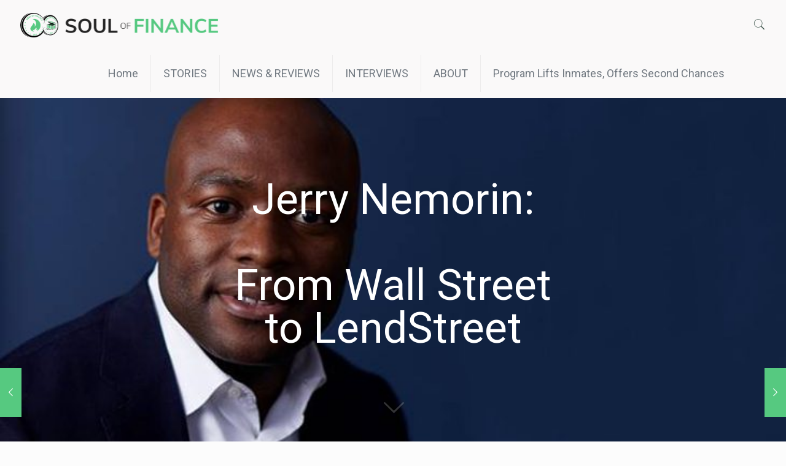

--- FILE ---
content_type: text/html; charset=UTF-8
request_url: https://www.souloffinance.com/interviews/jerry-nemorin-wall-street-lendstreet/
body_size: 25925
content:
<!DOCTYPE html>
<html lang="en" class="no-js">

<head>

<meta charset="UTF-8" />
<meta name="description" content="BeJournalist | Best WordPress theme for bloggers and writers"/>
<link rel="alternate" hreflang="en" href="https://www.souloffinance.com/interviews/jerry-nemorin-wall-street-lendstreet/"/>
<title>Jerry Nemorin:    From Wall Street  to LendStreet    &#8211; Soul of Finance</title>

<!-- Social Warfare v3.6.1 https://warfareplugins.com --><meta property="og:description" content="Jerry Nemorin is the CEO and co-founder of LendStreet.  We both serve on the Steering Committee of the Smart Campaign, a global effort to promote transparency,"><meta property="og:title" content="Jerry Nemorin:   &lt;br/ &gt;&lt;br/ &gt; From Wall Street  &lt;br/ &gt;to LendStreet   &lt;br/ &gt;"><meta property="article_publisher" content="https://www.facebook.com/SoulofFinance/"><meta name='image' property='og:image' content='https://www.souloffinance.com/wp-content/uploads/2018/08/Jerry-Nemorin-01-e1534719416952.jpg'><meta property="fb:app_id" content="lrreed1@aol.com"><meta property="og:type" content="article"><meta property="og:url" content="https://www.souloffinance.com/interviews/jerry-nemorin-wall-street-lendstreet/"><meta property="og:site_name" content="Soul of Finance"><meta property="article:published_time" content="2018-08-16T14:11:55+00:00"><meta property="article:modified_time" content="2018-08-28T10:58:26+00:00"><meta property="og:updated_time" content="2018-08-28T10:58:26+00:00"><meta name="twitter:title" content=""><meta name="twitter:description" content=""><meta name="twitter:image" content=""><meta name="twitter:site" content="@souloffinance"><meta name="twitter:creator" content="@souloffinance"><meta name="twitter:card" content="summary"><style>@font-face {font-family: "sw-icon-font";src:url("https://www.souloffinance.com/wp-content/plugins/social-warfare/assets/fonts/sw-icon-font.eot?ver=3.6.1");src:url("https://www.souloffinance.com/wp-content/plugins/social-warfare/assets/fonts/sw-icon-font.eot?ver=3.6.1#iefix") format("embedded-opentype"),url("https://www.souloffinance.com/wp-content/plugins/social-warfare/assets/fonts/sw-icon-font.woff?ver=3.6.1") format("woff"),
	url("https://www.souloffinance.com/wp-content/plugins/social-warfare/assets/fonts/sw-icon-font.ttf?ver=3.6.1") format("truetype"),url("https://www.souloffinance.com/wp-content/plugins/social-warfare/assets/fonts/sw-icon-font.svg?ver=3.6.1#1445203416") format("svg");font-weight: normal;font-style: normal;}</style>
<!-- Social Warfare v3.6.1 https://warfareplugins.com -->

<meta name="format-detection" content="telephone=no">
<meta name="viewport" content="width=device-width, initial-scale=1, maximum-scale=1" />
<link rel="shortcut icon" href="https://www.souloffinance.com/wp-content/uploads/2017/12/souloffinance-logo-small-3.png" type="image/x-icon" />
<link rel='dns-prefetch' href='//s0.wp.com' />
<link rel='dns-prefetch' href='//fonts.googleapis.com' />
<link rel='dns-prefetch' href='//s.w.org' />
<link rel="alternate" type="application/rss+xml" title="Soul of Finance &raquo; Feed" href="https://www.souloffinance.com/feed/" />
<link rel="alternate" type="application/rss+xml" title="Soul of Finance &raquo; Comments Feed" href="https://www.souloffinance.com/comments/feed/" />
<link rel="alternate" type="application/rss+xml" title="Soul of Finance &raquo; Jerry Nemorin:    From Wall Street  to LendStreet    Comments Feed" href="https://www.souloffinance.com/interviews/jerry-nemorin-wall-street-lendstreet/feed/" />
<!-- This site uses the Google Analytics by MonsterInsights plugin v7.7.1 - Using Analytics tracking - https://www.monsterinsights.com/ -->
<script type="text/javascript" data-cfasync="false">
	var mi_version         = '7.7.1';
	var mi_track_user      = true;
	var mi_no_track_reason = '';
	
	var disableStr = 'ga-disable-UA-120155054-1';

	/* Function to detect opted out users */
	function __gaTrackerIsOptedOut() {
		return document.cookie.indexOf(disableStr + '=true') > -1;
	}

	/* Disable tracking if the opt-out cookie exists. */
	if ( __gaTrackerIsOptedOut() ) {
		window[disableStr] = true;
	}

	/* Opt-out function */
	function __gaTrackerOptout() {
	  document.cookie = disableStr + '=true; expires=Thu, 31 Dec 2099 23:59:59 UTC; path=/';
	  window[disableStr] = true;
	}
	
	if ( mi_track_user ) {
		(function(i,s,o,g,r,a,m){i['GoogleAnalyticsObject']=r;i[r]=i[r]||function(){
			(i[r].q=i[r].q||[]).push(arguments)},i[r].l=1*new Date();a=s.createElement(o),
			m=s.getElementsByTagName(o)[0];a.async=1;a.src=g;m.parentNode.insertBefore(a,m)
		})(window,document,'script','//www.google-analytics.com/analytics.js','__gaTracker');

		__gaTracker('create', 'UA-120155054-1', 'auto');
		__gaTracker('set', 'forceSSL', true);
		__gaTracker('require', 'displayfeatures');
		__gaTracker('send','pageview');
	} else {
		console.log( "" );
		(function() {
			/* https://developers.google.com/analytics/devguides/collection/analyticsjs/ */
			var noopfn = function() {
				return null;
			};
			var noopnullfn = function() {
				return null;
			};
			var Tracker = function() {
				return null;
			};
			var p = Tracker.prototype;
			p.get = noopfn;
			p.set = noopfn;
			p.send = noopfn;
			var __gaTracker = function() {
				var len = arguments.length;
				if ( len === 0 ) {
					return;
				}
				var f = arguments[len-1];
				if ( typeof f !== 'object' || f === null || typeof f.hitCallback !== 'function' ) {
					console.log( 'Not running function __gaTracker(' + arguments[0] + " ....) because you are not being tracked. " + mi_no_track_reason );
					return;
				}
				try {
					f.hitCallback();
				} catch (ex) {

				}
			};
			__gaTracker.create = function() {
				return new Tracker();
			};
			__gaTracker.getByName = noopnullfn;
			__gaTracker.getAll = function() {
				return [];
			};
			__gaTracker.remove = noopfn;
			window['__gaTracker'] = __gaTracker;
					})();
		}
</script>
<!-- / Google Analytics by MonsterInsights -->
		<script type="text/javascript">
			window._wpemojiSettings = {"baseUrl":"https:\/\/s.w.org\/images\/core\/emoji\/12.0.0-1\/72x72\/","ext":".png","svgUrl":"https:\/\/s.w.org\/images\/core\/emoji\/12.0.0-1\/svg\/","svgExt":".svg","source":{"concatemoji":"https:\/\/www.souloffinance.com\/wp-includes\/js\/wp-emoji-release.min.js?ver=5.2.18"}};
			!function(e,a,t){var n,r,o,i=a.createElement("canvas"),p=i.getContext&&i.getContext("2d");function s(e,t){var a=String.fromCharCode;p.clearRect(0,0,i.width,i.height),p.fillText(a.apply(this,e),0,0);e=i.toDataURL();return p.clearRect(0,0,i.width,i.height),p.fillText(a.apply(this,t),0,0),e===i.toDataURL()}function c(e){var t=a.createElement("script");t.src=e,t.defer=t.type="text/javascript",a.getElementsByTagName("head")[0].appendChild(t)}for(o=Array("flag","emoji"),t.supports={everything:!0,everythingExceptFlag:!0},r=0;r<o.length;r++)t.supports[o[r]]=function(e){if(!p||!p.fillText)return!1;switch(p.textBaseline="top",p.font="600 32px Arial",e){case"flag":return s([55356,56826,55356,56819],[55356,56826,8203,55356,56819])?!1:!s([55356,57332,56128,56423,56128,56418,56128,56421,56128,56430,56128,56423,56128,56447],[55356,57332,8203,56128,56423,8203,56128,56418,8203,56128,56421,8203,56128,56430,8203,56128,56423,8203,56128,56447]);case"emoji":return!s([55357,56424,55356,57342,8205,55358,56605,8205,55357,56424,55356,57340],[55357,56424,55356,57342,8203,55358,56605,8203,55357,56424,55356,57340])}return!1}(o[r]),t.supports.everything=t.supports.everything&&t.supports[o[r]],"flag"!==o[r]&&(t.supports.everythingExceptFlag=t.supports.everythingExceptFlag&&t.supports[o[r]]);t.supports.everythingExceptFlag=t.supports.everythingExceptFlag&&!t.supports.flag,t.DOMReady=!1,t.readyCallback=function(){t.DOMReady=!0},t.supports.everything||(n=function(){t.readyCallback()},a.addEventListener?(a.addEventListener("DOMContentLoaded",n,!1),e.addEventListener("load",n,!1)):(e.attachEvent("onload",n),a.attachEvent("onreadystatechange",function(){"complete"===a.readyState&&t.readyCallback()})),(n=t.source||{}).concatemoji?c(n.concatemoji):n.wpemoji&&n.twemoji&&(c(n.twemoji),c(n.wpemoji)))}(window,document,window._wpemojiSettings);
		</script>
		<style type="text/css">
img.wp-smiley,
img.emoji {
	display: inline !important;
	border: none !important;
	box-shadow: none !important;
	height: 1em !important;
	width: 1em !important;
	margin: 0 .07em !important;
	vertical-align: -0.1em !important;
	background: none !important;
	padding: 0 !important;
}
</style>
	<style type="text/css">.pt_splitter {
	display: block;
}</style><link rel='stylesheet' id='social-warfare-block-css-css'  href='https://www.souloffinance.com/wp-content/plugins/social-warfare/assets/js/post-editor/dist/blocks.style.build.css?ver=5.2.18' type='text/css' media='all' />
<link rel='stylesheet' id='wp-block-library-css'  href='https://c0.wp.com/c/5.2.18/wp-includes/css/dist/block-library/style.min.css' type='text/css' media='all' />
<link rel='stylesheet' id='contact-form-7-css'  href='https://www.souloffinance.com/wp-content/plugins/contact-form-7/includes/css/styles.css?ver=5.1.3' type='text/css' media='all' />
<link rel='stylesheet' id='rs-plugin-settings-css'  href='https://www.souloffinance.com/wp-content/plugins/revslider/public/assets/css/rs6.css?ver=6.0.5' type='text/css' media='all' />
<style id='rs-plugin-settings-inline-css' type='text/css'>
#rs-demo-id {}
</style>
<link rel='stylesheet' id='social_warfare-css'  href='https://www.souloffinance.com/wp-content/plugins/social-warfare/assets/css/style.min.css?ver=3.6.1' type='text/css' media='all' />
<link rel='stylesheet' id='style-css'  href='https://www.souloffinance.com/wp-content/themes/betheme/style.css?ver=21.2.9' type='text/css' media='all' />
<link rel='stylesheet' id='mfn-base-css'  href='https://www.souloffinance.com/wp-content/themes/betheme/css/base.css?ver=21.2.9' type='text/css' media='all' />
<link rel='stylesheet' id='mfn-layout-css'  href='https://www.souloffinance.com/wp-content/themes/betheme/css/layout.css?ver=21.2.9' type='text/css' media='all' />
<link rel='stylesheet' id='mfn-shortcodes-css'  href='https://www.souloffinance.com/wp-content/themes/betheme/css/shortcodes.css?ver=21.2.9' type='text/css' media='all' />
<link rel='stylesheet' id='mfn-animations-css'  href='https://www.souloffinance.com/wp-content/themes/betheme/assets/animations/animations.min.css?ver=21.2.9' type='text/css' media='all' />
<link rel='stylesheet' id='mfn-jquery-ui-css'  href='https://www.souloffinance.com/wp-content/themes/betheme/assets/ui/jquery.ui.all.css?ver=21.2.9' type='text/css' media='all' />
<link rel='stylesheet' id='mfn-jplayer-css'  href='https://www.souloffinance.com/wp-content/themes/betheme/assets/jplayer/css/jplayer.blue.monday.css?ver=21.2.9' type='text/css' media='all' />
<link rel='stylesheet' id='mfn-responsive-css'  href='https://www.souloffinance.com/wp-content/themes/betheme/css/responsive.css?ver=21.2.9' type='text/css' media='all' />
<link rel='stylesheet' id='mfn-fonts-css'  href='https://fonts.googleapis.com/css?family=Roboto%3A1%2C400%2C400italic%2C500%2C500italic%2C600%2C600italic%2C700%2C700italic%2C800%2C800italic%2C900%2C900italic&#038;ver=5.2.18' type='text/css' media='all' />
<style id='mfn-dynamic-inline-css' type='text/css'>
body:not(.template-slider) #Header_wrapper{background-image:url(https://www.souloffinance.com/wp-content/uploads/2018/08/Jerry-Nemorin-01-e1534437557790.jpg);background-repeat:no-repeat;background-position:left top}
@media only screen and (min-width: 1240px){body:not(.header-simple) #Top_bar #menu{display:block!important}.tr-menu #Top_bar #menu{background:none!important}#Top_bar .menu > li > ul.mfn-megamenu{width:984px}#Top_bar .menu > li > ul.mfn-megamenu > li{float:left}#Top_bar .menu > li > ul.mfn-megamenu > li.mfn-megamenu-cols-1{width:100%}#Top_bar .menu > li > ul.mfn-megamenu > li.mfn-megamenu-cols-2{width:50%}#Top_bar .menu > li > ul.mfn-megamenu > li.mfn-megamenu-cols-3{width:33.33%}#Top_bar .menu > li > ul.mfn-megamenu > li.mfn-megamenu-cols-4{width:25%}#Top_bar .menu > li > ul.mfn-megamenu > li.mfn-megamenu-cols-5{width:20%}#Top_bar .menu > li > ul.mfn-megamenu > li.mfn-megamenu-cols-6{width:16.66%}#Top_bar .menu > li > ul.mfn-megamenu > li > ul{display:block!important;position:inherit;left:auto;top:auto;border-width:0 1px 0 0}#Top_bar .menu > li > ul.mfn-megamenu > li:last-child > ul{border:0}#Top_bar .menu > li > ul.mfn-megamenu > li > ul li{width:auto}#Top_bar .menu > li > ul.mfn-megamenu a.mfn-megamenu-title{text-transform:uppercase;font-weight:400;background:none}#Top_bar .menu > li > ul.mfn-megamenu a .menu-arrow{display:none}.menuo-right #Top_bar .menu > li > ul.mfn-megamenu{left:auto;right:0}.menuo-right #Top_bar .menu > li > ul.mfn-megamenu-bg{box-sizing:border-box}#Top_bar .menu > li > ul.mfn-megamenu-bg{padding:20px 166px 20px 20px;background-repeat:no-repeat;background-position:right bottom}.rtl #Top_bar .menu > li > ul.mfn-megamenu-bg{padding-left:166px;padding-right:20px;background-position:left bottom}#Top_bar .menu > li > ul.mfn-megamenu-bg > li{background:none}#Top_bar .menu > li > ul.mfn-megamenu-bg > li a{border:none}#Top_bar .menu > li > ul.mfn-megamenu-bg > li > ul{background:none!important;-webkit-box-shadow:0 0 0 0;-moz-box-shadow:0 0 0 0;box-shadow:0 0 0 0}.mm-vertical #Top_bar .container{position:relative;}.mm-vertical #Top_bar .top_bar_left{position:static;}.mm-vertical #Top_bar .menu > li ul{box-shadow:0 0 0 0 transparent!important;background-image:none;}.mm-vertical #Top_bar .menu > li > ul.mfn-megamenu{width:98%!important;margin:0 1%;padding:20px 0;}.mm-vertical.header-plain #Top_bar .menu > li > ul.mfn-megamenu{width:100%!important;margin:0;}.mm-vertical #Top_bar .menu > li > ul.mfn-megamenu > li{display:table-cell;float:none!important;width:10%;padding:0 15px;border-right:1px solid rgba(0, 0, 0, 0.05);}.mm-vertical #Top_bar .menu > li > ul.mfn-megamenu > li:last-child{border-right-width:0}.mm-vertical #Top_bar .menu > li > ul.mfn-megamenu > li.hide-border{border-right-width:0}.mm-vertical #Top_bar .menu > li > ul.mfn-megamenu > li a{border-bottom-width:0;padding:9px 15px;line-height:120%;}.mm-vertical #Top_bar .menu > li > ul.mfn-megamenu a.mfn-megamenu-title{font-weight:700;}.rtl .mm-vertical #Top_bar .menu > li > ul.mfn-megamenu > li:first-child{border-right-width:0}.rtl .mm-vertical #Top_bar .menu > li > ul.mfn-megamenu > li:last-child{border-right-width:1px}.header-plain:not(.menuo-right) #Header .top_bar_left{width:auto!important}.header-stack.header-center #Top_bar #menu{display:inline-block!important}.header-simple #Top_bar #menu{display:none;height:auto;width:300px;bottom:auto;top:100%;right:1px;position:absolute;margin:0}.header-simple #Header a.responsive-menu-toggle{display:block;right:10px}.header-simple #Top_bar #menu > ul{width:100%;float:left}.header-simple #Top_bar #menu ul li{width:100%;padding-bottom:0;border-right:0;position:relative}.header-simple #Top_bar #menu ul li a{padding:0 20px;margin:0;display:block;height:auto;line-height:normal;border:none}.header-simple #Top_bar #menu ul li a:after{display:none}.header-simple #Top_bar #menu ul li a span{border:none;line-height:44px;display:inline;padding:0}.header-simple #Top_bar #menu ul li.submenu .menu-toggle{display:block;position:absolute;right:0;top:0;width:44px;height:44px;line-height:44px;font-size:30px;font-weight:300;text-align:center;cursor:pointer;color:#444;opacity:0.33;}.header-simple #Top_bar #menu ul li.submenu .menu-toggle:after{content:"+"}.header-simple #Top_bar #menu ul li.hover > .menu-toggle:after{content:"-"}.header-simple #Top_bar #menu ul li.hover a{border-bottom:0}.header-simple #Top_bar #menu ul.mfn-megamenu li .menu-toggle{display:none}.header-simple #Top_bar #menu ul li ul{position:relative!important;left:0!important;top:0;padding:0;margin:0!important;width:auto!important;background-image:none}.header-simple #Top_bar #menu ul li ul li{width:100%!important;display:block;padding:0;}.header-simple #Top_bar #menu ul li ul li a{padding:0 20px 0 30px}.header-simple #Top_bar #menu ul li ul li a .menu-arrow{display:none}.header-simple #Top_bar #menu ul li ul li a span{padding:0}.header-simple #Top_bar #menu ul li ul li a span:after{display:none!important}.header-simple #Top_bar .menu > li > ul.mfn-megamenu a.mfn-megamenu-title{text-transform:uppercase;font-weight:400}.header-simple #Top_bar .menu > li > ul.mfn-megamenu > li > ul{display:block!important;position:inherit;left:auto;top:auto}.header-simple #Top_bar #menu ul li ul li ul{border-left:0!important;padding:0;top:0}.header-simple #Top_bar #menu ul li ul li ul li a{padding:0 20px 0 40px}.rtl.header-simple #Top_bar #menu{left:1px;right:auto}.rtl.header-simple #Top_bar a.responsive-menu-toggle{left:10px;right:auto}.rtl.header-simple #Top_bar #menu ul li.submenu .menu-toggle{left:0;right:auto}.rtl.header-simple #Top_bar #menu ul li ul{left:auto!important;right:0!important}.rtl.header-simple #Top_bar #menu ul li ul li a{padding:0 30px 0 20px}.rtl.header-simple #Top_bar #menu ul li ul li ul li a{padding:0 40px 0 20px}.menu-highlight #Top_bar .menu > li{margin:0 2px}.menu-highlight:not(.header-creative) #Top_bar .menu > li > a{margin:20px 0;padding:0;-webkit-border-radius:5px;border-radius:5px}.menu-highlight #Top_bar .menu > li > a:after{display:none}.menu-highlight #Top_bar .menu > li > a span:not(.description){line-height:50px}.menu-highlight #Top_bar .menu > li > a span.description{display:none}.menu-highlight.header-stack #Top_bar .menu > li > a{margin:10px 0!important}.menu-highlight.header-stack #Top_bar .menu > li > a span:not(.description){line-height:40px}.menu-highlight.header-transparent #Top_bar .menu > li > a{margin:5px 0}.menu-highlight.header-simple #Top_bar #menu ul li,.menu-highlight.header-creative #Top_bar #menu ul li{margin:0}.menu-highlight.header-simple #Top_bar #menu ul li > a,.menu-highlight.header-creative #Top_bar #menu ul li > a{-webkit-border-radius:0;border-radius:0}.menu-highlight:not(.header-fixed):not(.header-simple) #Top_bar.is-sticky .menu > li > a{margin:10px 0!important;padding:5px 0!important}.menu-highlight:not(.header-fixed):not(.header-simple) #Top_bar.is-sticky .menu > li > a span{line-height:30px!important}.header-modern.menu-highlight.menuo-right .menu_wrapper{margin-right:20px}.menu-line-below #Top_bar .menu > li > a:after{top:auto;bottom:-4px}.menu-line-below #Top_bar.is-sticky .menu > li > a:after{top:auto;bottom:-4px}.menu-line-below-80 #Top_bar:not(.is-sticky) .menu > li > a:after{height:4px;left:10%;top:50%;margin-top:20px;width:80%}.menu-line-below-80-1 #Top_bar:not(.is-sticky) .menu > li > a:after{height:1px;left:10%;top:50%;margin-top:20px;width:80%}.menu-link-color #Top_bar .menu > li > a:after{display:none!important}.menu-arrow-top #Top_bar .menu > li > a:after{background:none repeat scroll 0 0 rgba(0,0,0,0)!important;border-color:#ccc transparent transparent;border-style:solid;border-width:7px 7px 0;display:block;height:0;left:50%;margin-left:-7px;top:0!important;width:0}.menu-arrow-top #Top_bar.is-sticky .menu > li > a:after{top:0!important}.menu-arrow-bottom #Top_bar .menu > li > a:after{background:none!important;border-color:transparent transparent #ccc;border-style:solid;border-width:0 7px 7px;display:block;height:0;left:50%;margin-left:-7px;top:auto;bottom:0;width:0}.menu-arrow-bottom #Top_bar.is-sticky .menu > li > a:after{top:auto;bottom:0}.menuo-no-borders #Top_bar .menu > li > a span{border-width:0!important}.menuo-no-borders #Header_creative #Top_bar .menu > li > a span{border-bottom-width:0}.menuo-no-borders.header-plain #Top_bar a#header_cart,.menuo-no-borders.header-plain #Top_bar a#search_button,.menuo-no-borders.header-plain #Top_bar .wpml-languages,.menuo-no-borders.header-plain #Top_bar a.action_button{border-width:0}.menuo-right #Top_bar .menu_wrapper{float:right}.menuo-right.header-stack:not(.header-center) #Top_bar .menu_wrapper{margin-right:150px}body.header-creative{padding-left:50px}body.header-creative.header-open{padding-left:250px}body.error404,body.under-construction,body.template-blank{padding-left:0!important}.header-creative.footer-fixed #Footer,.header-creative.footer-sliding #Footer,.header-creative.footer-stick #Footer.is-sticky{box-sizing:border-box;padding-left:50px;}.header-open.footer-fixed #Footer,.header-open.footer-sliding #Footer,.header-creative.footer-stick #Footer.is-sticky{padding-left:250px;}.header-rtl.header-creative.footer-fixed #Footer,.header-rtl.header-creative.footer-sliding #Footer,.header-rtl.header-creative.footer-stick #Footer.is-sticky{padding-left:0;padding-right:50px;}.header-rtl.header-open.footer-fixed #Footer,.header-rtl.header-open.footer-sliding #Footer,.header-rtl.header-creative.footer-stick #Footer.is-sticky{padding-right:250px;}#Header_creative{background-color:#fff;position:fixed;width:250px;height:100%;left:-200px;top:0;z-index:9002;-webkit-box-shadow:2px 0 4px 2px rgba(0,0,0,.15);box-shadow:2px 0 4px 2px rgba(0,0,0,.15)}#Header_creative .container{width:100%}#Header_creative .creative-wrapper{opacity:0;margin-right:50px}#Header_creative a.creative-menu-toggle{display:block;width:34px;height:34px;line-height:34px;font-size:22px;text-align:center;position:absolute;top:10px;right:8px;border-radius:3px}.admin-bar #Header_creative a.creative-menu-toggle{top:42px}#Header_creative #Top_bar{position:static;width:100%}#Header_creative #Top_bar .top_bar_left{width:100%!important;float:none}#Header_creative #Top_bar .top_bar_right{width:100%!important;float:none;height:auto;margin-bottom:35px;text-align:center;padding:0 20px;top:0;-webkit-box-sizing:border-box;-moz-box-sizing:border-box;box-sizing:border-box}#Header_creative #Top_bar .top_bar_right:before{display:none}#Header_creative #Top_bar .top_bar_right_wrapper{top:0}#Header_creative #Top_bar .logo{float:none;text-align:center;margin:15px 0}#Header_creative #Top_bar #menu{background-color:transparent}#Header_creative #Top_bar .menu_wrapper{float:none;margin:0 0 30px}#Header_creative #Top_bar .menu > li{width:100%;float:none;position:relative}#Header_creative #Top_bar .menu > li > a{padding:0;text-align:center}#Header_creative #Top_bar .menu > li > a:after{display:none}#Header_creative #Top_bar .menu > li > a span{border-right:0;border-bottom-width:1px;line-height:38px}#Header_creative #Top_bar .menu li ul{left:100%;right:auto;top:0;box-shadow:2px 2px 2px 0 rgba(0,0,0,0.03);-webkit-box-shadow:2px 2px 2px 0 rgba(0,0,0,0.03)}#Header_creative #Top_bar .menu > li > ul.mfn-megamenu{margin:0;width:700px!important;}#Header_creative #Top_bar .menu > li > ul.mfn-megamenu > li > ul{left:0}#Header_creative #Top_bar .menu li ul li a{padding-top:9px;padding-bottom:8px}#Header_creative #Top_bar .menu li ul li ul{top:0}#Header_creative #Top_bar .menu > li > a span.description{display:block;font-size:13px;line-height:28px!important;clear:both}#Header_creative #Top_bar .search_wrapper{left:100%;top:auto;bottom:0}#Header_creative #Top_bar a#header_cart{display:inline-block;float:none;top:3px}#Header_creative #Top_bar a#search_button{display:inline-block;float:none;top:3px}#Header_creative #Top_bar .wpml-languages{display:inline-block;float:none;top:0}#Header_creative #Top_bar .wpml-languages.enabled:hover a.active{padding-bottom:11px}#Header_creative #Top_bar .action_button{display:inline-block;float:none;top:16px;margin:0}#Header_creative #Top_bar .banner_wrapper{display:block;text-align:center}#Header_creative #Top_bar .banner_wrapper img{max-width:100%;height:auto;display:inline-block}#Header_creative #Action_bar{display:none;position:absolute;bottom:0;top:auto;clear:both;padding:0 20px;box-sizing:border-box}#Header_creative #Action_bar .social{float:none;text-align:center;padding:5px 0 15px}#Header_creative #Action_bar .social li{margin-bottom:2px}#Header_creative .social li a{color:rgba(0,0,0,.5)}#Header_creative .social li a:hover{color:#000}#Header_creative .creative-social{position:absolute;bottom:10px;right:0;width:50px}#Header_creative .creative-social li{display:block;float:none;width:100%;text-align:center;margin-bottom:5px}.header-creative .fixed-nav.fixed-nav-prev{margin-left:50px}.header-creative.header-open .fixed-nav.fixed-nav-prev{margin-left:250px}.menuo-last #Header_creative #Top_bar .menu li.last ul{top:auto;bottom:0}.header-open #Header_creative{left:0}.header-open #Header_creative .creative-wrapper{opacity:1;margin:0!important;}.header-open #Header_creative .creative-menu-toggle,.header-open #Header_creative .creative-social{display:none}.header-open #Header_creative #Action_bar{display:block}body.header-rtl.header-creative{padding-left:0;padding-right:50px}.header-rtl #Header_creative{left:auto;right:-200px}.header-rtl #Header_creative .creative-wrapper{margin-left:50px;margin-right:0}.header-rtl #Header_creative a.creative-menu-toggle{left:8px;right:auto}.header-rtl #Header_creative .creative-social{left:0;right:auto}.header-rtl #Footer #back_to_top.sticky{right:125px}.header-rtl #popup_contact{right:70px}.header-rtl #Header_creative #Top_bar .menu li ul{left:auto;right:100%}.header-rtl #Header_creative #Top_bar .search_wrapper{left:auto;right:100%;}.header-rtl .fixed-nav.fixed-nav-prev{margin-left:0!important}.header-rtl .fixed-nav.fixed-nav-next{margin-right:50px}body.header-rtl.header-creative.header-open{padding-left:0;padding-right:250px!important}.header-rtl.header-open #Header_creative{left:auto;right:0}.header-rtl.header-open #Footer #back_to_top.sticky{right:325px}.header-rtl.header-open #popup_contact{right:270px}.header-rtl.header-open .fixed-nav.fixed-nav-next{margin-right:250px}#Header_creative.active{left:-1px;}.header-rtl #Header_creative.active{left:auto;right:-1px;}#Header_creative.active .creative-wrapper{opacity:1;margin:0}.header-creative .vc_row[data-vc-full-width]{padding-left:50px}.header-creative.header-open .vc_row[data-vc-full-width]{padding-left:250px}.header-open .vc_parallax .vc_parallax-inner { left:auto; width: calc(100% - 250px); }.header-open.header-rtl .vc_parallax .vc_parallax-inner { left:0; right:auto; }#Header_creative.scroll{height:100%;overflow-y:auto}#Header_creative.scroll:not(.dropdown) .menu li ul{display:none!important}#Header_creative.scroll #Action_bar{position:static}#Header_creative.dropdown{outline:none}#Header_creative.dropdown #Top_bar .menu_wrapper{float:left}#Header_creative.dropdown #Top_bar #menu ul li{position:relative;float:left}#Header_creative.dropdown #Top_bar #menu ul li a:after{display:none}#Header_creative.dropdown #Top_bar #menu ul li a span{line-height:38px;padding:0}#Header_creative.dropdown #Top_bar #menu ul li.submenu .menu-toggle{display:block;position:absolute;right:0;top:0;width:38px;height:38px;line-height:38px;font-size:26px;font-weight:300;text-align:center;cursor:pointer;color:#444;opacity:0.33;}#Header_creative.dropdown #Top_bar #menu ul li.submenu .menu-toggle:after{content:"+"}#Header_creative.dropdown #Top_bar #menu ul li.hover > .menu-toggle:after{content:"-"}#Header_creative.dropdown #Top_bar #menu ul li.hover a{border-bottom:0}#Header_creative.dropdown #Top_bar #menu ul.mfn-megamenu li .menu-toggle{display:none}#Header_creative.dropdown #Top_bar #menu ul li ul{position:relative!important;left:0!important;top:0;padding:0;margin-left:0!important;width:auto!important;background-image:none}#Header_creative.dropdown #Top_bar #menu ul li ul li{width:100%!important}#Header_creative.dropdown #Top_bar #menu ul li ul li a{padding:0 10px;text-align:center}#Header_creative.dropdown #Top_bar #menu ul li ul li a .menu-arrow{display:none}#Header_creative.dropdown #Top_bar #menu ul li ul li a span{padding:0}#Header_creative.dropdown #Top_bar #menu ul li ul li a span:after{display:none!important}#Header_creative.dropdown #Top_bar .menu > li > ul.mfn-megamenu a.mfn-megamenu-title{text-transform:uppercase;font-weight:400}#Header_creative.dropdown #Top_bar .menu > li > ul.mfn-megamenu > li > ul{display:block!important;position:inherit;left:auto;top:auto}#Header_creative.dropdown #Top_bar #menu ul li ul li ul{border-left:0!important;padding:0;top:0}#Header_creative{transition: left .5s ease-in-out, right .5s ease-in-out;}#Header_creative .creative-wrapper{transition: opacity .5s ease-in-out, margin 0s ease-in-out .5s;}#Header_creative.active .creative-wrapper{transition: opacity .5s ease-in-out, margin 0s ease-in-out;}}@media only screen and (min-width: 1240px){#Top_bar.is-sticky{position:fixed!important;width:100%;left:0;top:-60px;height:60px;z-index:701;background:#fff;opacity:.97;-webkit-box-shadow:0 2px 5px 0 rgba(0,0,0,0.1);-moz-box-shadow:0 2px 5px 0 rgba(0,0,0,0.1);box-shadow:0 2px 5px 0 rgba(0,0,0,0.1)}.layout-boxed.header-boxed #Top_bar.is-sticky{max-width:1240px;left:50%;-webkit-transform:translateX(-50%);transform:translateX(-50%)}#Top_bar.is-sticky .top_bar_left,#Top_bar.is-sticky .top_bar_right,#Top_bar.is-sticky .top_bar_right:before{background:none}#Top_bar.is-sticky .top_bar_right{top:-4px;height:auto;}#Top_bar.is-sticky .top_bar_right_wrapper{top:15px}.header-plain #Top_bar.is-sticky .top_bar_right_wrapper{top:0}#Top_bar.is-sticky .logo{width:auto;margin:0 30px 0 20px;padding:0}#Top_bar.is-sticky #logo,#Top_bar.is-sticky .custom-logo-link{padding:5px 0!important;height:50px!important;line-height:50px!important}.logo-no-sticky-padding #Top_bar.is-sticky #logo{height:60px!important;line-height:60px!important}#Top_bar.is-sticky #logo img.logo-main{display:none}#Top_bar.is-sticky #logo img.logo-sticky{display:inline;max-height:35px;}#Top_bar.is-sticky .menu_wrapper{clear:none}#Top_bar.is-sticky .menu_wrapper .menu > li > a{padding:15px 0}#Top_bar.is-sticky .menu > li > a,#Top_bar.is-sticky .menu > li > a span{line-height:30px}#Top_bar.is-sticky .menu > li > a:after{top:auto;bottom:-4px}#Top_bar.is-sticky .menu > li > a span.description{display:none}#Top_bar.is-sticky .secondary_menu_wrapper,#Top_bar.is-sticky .banner_wrapper{display:none}.header-overlay #Top_bar.is-sticky{display:none}.sticky-dark #Top_bar.is-sticky,.sticky-dark #Top_bar.is-sticky #menu{background:rgba(0,0,0,.8)}.sticky-dark #Top_bar.is-sticky .menu > li > a{color:#fff}.sticky-dark #Top_bar.is-sticky .top_bar_right a:not(.action_button){color:rgba(255,255,255,.8)}.sticky-dark #Top_bar.is-sticky .wpml-languages a.active,.sticky-dark #Top_bar.is-sticky .wpml-languages ul.wpml-lang-dropdown{background:rgba(0,0,0,0.1);border-color:rgba(0,0,0,0.1)}.sticky-white #Top_bar.is-sticky,.sticky-white #Top_bar.is-sticky #menu{background:rgba(255,255,255,.8)}.sticky-white #Top_bar.is-sticky .menu > li > a{color:#222}.sticky-white #Top_bar.is-sticky .top_bar_right a:not(.action_button){color:rgba(0,0,0,.8)}.sticky-white #Top_bar.is-sticky .wpml-languages a.active,.sticky-white #Top_bar.is-sticky .wpml-languages ul.wpml-lang-dropdown{background:rgba(255,255,255,0.1);border-color:rgba(0,0,0,0.1)}}@media only screen and (min-width: 768px) and (max-width: 1240px){.header_placeholder{height:0!important}}@media only screen and (max-width: 1239px){#Top_bar #menu{display:none;height:auto;width:300px;bottom:auto;top:100%;right:1px;position:absolute;margin:0}#Top_bar a.responsive-menu-toggle{display:block}#Top_bar #menu > ul{width:100%;float:left}#Top_bar #menu ul li{width:100%;padding-bottom:0;border-right:0;position:relative}#Top_bar #menu ul li a{padding:0 25px;margin:0;display:block;height:auto;line-height:normal;border:none}#Top_bar #menu ul li a:after{display:none}#Top_bar #menu ul li a span{border:none;line-height:44px;display:inline;padding:0}#Top_bar #menu ul li a span.description{margin:0 0 0 5px}#Top_bar #menu ul li.submenu .menu-toggle{display:block;position:absolute;right:15px;top:0;width:44px;height:44px;line-height:44px;font-size:30px;font-weight:300;text-align:center;cursor:pointer;color:#444;opacity:0.33;}#Top_bar #menu ul li.submenu .menu-toggle:after{content:"+"}#Top_bar #menu ul li.hover > .menu-toggle:after{content:"-"}#Top_bar #menu ul li.hover a{border-bottom:0}#Top_bar #menu ul li a span:after{display:none!important}#Top_bar #menu ul.mfn-megamenu li .menu-toggle{display:none}#Top_bar #menu ul li ul{position:relative!important;left:0!important;top:0;padding:0;margin-left:0!important;width:auto!important;background-image:none!important;box-shadow:0 0 0 0 transparent!important;-webkit-box-shadow:0 0 0 0 transparent!important}#Top_bar #menu ul li ul li{width:100%!important}#Top_bar #menu ul li ul li a{padding:0 20px 0 35px}#Top_bar #menu ul li ul li a .menu-arrow{display:none}#Top_bar #menu ul li ul li a span{padding:0}#Top_bar #menu ul li ul li a span:after{display:none!important}#Top_bar .menu > li > ul.mfn-megamenu a.mfn-megamenu-title{text-transform:uppercase;font-weight:400}#Top_bar .menu > li > ul.mfn-megamenu > li > ul{display:block!important;position:inherit;left:auto;top:auto}#Top_bar #menu ul li ul li ul{border-left:0!important;padding:0;top:0}#Top_bar #menu ul li ul li ul li a{padding:0 20px 0 45px}.rtl #Top_bar #menu{left:1px;right:auto}.rtl #Top_bar a.responsive-menu-toggle{left:20px;right:auto}.rtl #Top_bar #menu ul li.submenu .menu-toggle{left:15px;right:auto;border-left:none;border-right:1px solid #eee}.rtl #Top_bar #menu ul li ul{left:auto!important;right:0!important}.rtl #Top_bar #menu ul li ul li a{padding:0 30px 0 20px}.rtl #Top_bar #menu ul li ul li ul li a{padding:0 40px 0 20px}.header-stack .menu_wrapper a.responsive-menu-toggle{position:static!important;margin:11px 0!important}.header-stack .menu_wrapper #menu{left:0;right:auto}.rtl.header-stack #Top_bar #menu{left:auto;right:0}.admin-bar #Header_creative{top:32px}.header-creative.layout-boxed{padding-top:85px}.header-creative.layout-full-width #Wrapper{padding-top:60px}#Header_creative{position:fixed;width:100%;left:0!important;top:0;z-index:1001}#Header_creative .creative-wrapper{display:block!important;opacity:1!important}#Header_creative .creative-menu-toggle,#Header_creative .creative-social{display:none!important;opacity:1!important}#Header_creative #Top_bar{position:static;width:100%}#Header_creative #Top_bar #logo,#Header_creative #Top_bar .custom-logo-link{height:50px;line-height:50px;padding:5px 0}#Header_creative #Top_bar #logo img.logo-sticky{max-height:40px!important}#Header_creative #logo img.logo-main{display:none}#Header_creative #logo img.logo-sticky{display:inline-block}.logo-no-sticky-padding #Header_creative #Top_bar #logo{height:60px;line-height:60px;padding:0}.logo-no-sticky-padding #Header_creative #Top_bar #logo img.logo-sticky{max-height:60px!important}#Header_creative #Action_bar{display:none}#Header_creative #Top_bar .top_bar_right{height:60px;top:0}#Header_creative #Top_bar .top_bar_right:before{display:none}#Header_creative #Top_bar .top_bar_right_wrapper{top:0;padding-top:9px}#Header_creative.scroll{overflow:visible!important}}#Header_wrapper, #Intro {background-color: #101720;}#Subheader {background-color: rgba(227,231,235,1);}.header-classic #Action_bar, .header-fixed #Action_bar, .header-plain #Action_bar, .header-split #Action_bar, .header-stack #Action_bar {background-color: #2C2C2C;}#Sliding-top {background-color: #101720;}#Sliding-top a.sliding-top-control {border-right-color: #101720;}#Sliding-top.st-center a.sliding-top-control,#Sliding-top.st-left a.sliding-top-control {border-top-color: #101720;}#Footer {background-color: #101720;}body, ul.timeline_items, .icon_box a .desc, .icon_box a:hover .desc, .feature_list ul li a, .list_item a, .list_item a:hover,.widget_recent_entries ul li a, .flat_box a, .flat_box a:hover, .story_box .desc, .content_slider.carouselul li a .title,.content_slider.flat.description ul li .desc, .content_slider.flat.description ul li a .desc, .post-nav.minimal a i {color: #424141;}.post-nav.minimal a svg {fill: #424141;}.themecolor, .opening_hours .opening_hours_wrapper li span, .fancy_heading_icon .icon_top,.fancy_heading_arrows .icon-right-dir, .fancy_heading_arrows .icon-left-dir, .fancy_heading_line .title,.button-love a.mfn-love, .format-link .post-title .icon-link, .pager-single > span, .pager-single a:hover,.widget_meta ul, .widget_pages ul, .widget_rss ul, .widget_mfn_recent_comments ul li:after, .widget_archive ul,.widget_recent_comments ul li:after, .widget_nav_menu ul, .woocommerce ul.products li.product .price, .shop_slider .shop_slider_ul li .item_wrapper .price,.woocommerce-page ul.products li.product .price, .widget_price_filter .price_label .from, .widget_price_filter .price_label .to,.woocommerce ul.product_list_widget li .quantity .amount, .woocommerce .product div.entry-summary .price, .woocommerce .star-rating span,#Error_404 .error_pic i, .style-simple #Filters .filters_wrapper ul li a:hover, .style-simple #Filters .filters_wrapper ul li.current-cat a,.style-simple .quick_fact .title {color: #56c980;}.themebg,#comments .commentlist > li .reply a.comment-reply-link,#Filters .filters_wrapper ul li a:hover,#Filters .filters_wrapper ul li.current-cat a,.fixed-nav .arrow,.offer_thumb .slider_pagination a:before,.offer_thumb .slider_pagination a.selected:after,.pager .pages a:hover,.pager .pages a.active,.pager .pages span.page-numbers.current,.pager-single span:after,.portfolio_group.exposure .portfolio-item .desc-inner .line,.Recent_posts ul li .desc:after,.Recent_posts ul li .photo .c,.slider_pagination a.selected,.slider_pagination .slick-active a,.slider_pagination a.selected:after,.slider_pagination .slick-active a:after,.testimonials_slider .slider_images,.testimonials_slider .slider_images a:after,.testimonials_slider .slider_images:before,#Top_bar a#header_cart span,.widget_categories ul,.widget_mfn_menu ul li a:hover,.widget_mfn_menu ul li.current-menu-item:not(.current-menu-ancestor) > a,.widget_mfn_menu ul li.current_page_item:not(.current_page_ancestor) > a,.widget_product_categories ul,.widget_recent_entries ul li:after,.woocommerce-account table.my_account_orders .order-number a,.woocommerce-MyAccount-navigation ul li.is-active a,.style-simple .accordion .question:after,.style-simple .faq .question:after,.style-simple .icon_box .desc_wrapper .title:before,.style-simple #Filters .filters_wrapper ul li a:after,.style-simple .article_box .desc_wrapper p:after,.style-simple .sliding_box .desc_wrapper:after,.style-simple .trailer_box:hover .desc,.tp-bullets.simplebullets.round .bullet.selected,.tp-bullets.simplebullets.round .bullet.selected:after,.tparrows.default,.tp-bullets.tp-thumbs .bullet.selected:after{background-color: #56c980;}.Latest_news ul li .photo, .Recent_posts.blog_news ul li .photo, .style-simple .opening_hours .opening_hours_wrapper li label,.style-simple .timeline_items li:hover h3, .style-simple .timeline_items li:nth-child(even):hover h3,.style-simple .timeline_items li:hover .desc, .style-simple .timeline_items li:nth-child(even):hover,.style-simple .offer_thumb .slider_pagination a.selected {border-color: #56c980;}a {color: #56c980;}a:hover {color: #a4b494;}*::-moz-selection {background-color: #0095eb;color: white;}*::selection {background-color: #0095eb;color: white;}.blockquote p.author span, .counter .desc_wrapper .title, .article_box .desc_wrapper p, .team .desc_wrapper p.subtitle,.pricing-box .plan-header p.subtitle, .pricing-box .plan-header .price sup.period, .chart_box p, .fancy_heading .inside,.fancy_heading_line .slogan, .post-meta, .post-meta a, .post-footer, .post-footer a span.label, .pager .pages a, .button-love a .label,.pager-single a, #comments .commentlist > li .comment-author .says, .fixed-nav .desc .date, .filters_buttons li.label, .Recent_posts ul li a .desc .date,.widget_recent_entries ul li .post-date, .tp_recent_tweets .twitter_time, .widget_price_filter .price_label, .shop-filters .woocommerce-result-count,.woocommerce ul.product_list_widget li .quantity, .widget_shopping_cart ul.product_list_widget li dl, .product_meta .posted_in,.woocommerce .shop_table .product-name .variation > dd, .shipping-calculator-button:after,.shop_slider .shop_slider_ul li .item_wrapper .price del,.testimonials_slider .testimonials_slider_ul li .author span, .testimonials_slider .testimonials_slider_ul li .author span a, .Latest_news ul li .desc_footer,.share-simple-wrapper .icons a {color: #8d8b8b;}h1, h1 a, h1 a:hover, .text-logo #logo { color: #101720; }h2, h2 a, h2 a:hover { color: #101720; }h3, h3 a, h3 a:hover { color: #101720; }h4, h4 a, h4 a:hover, .style-simple .sliding_box .desc_wrapper h4 { color: #101720; }h5, h5 a, h5 a:hover { color: #101720; }h6, h6 a, h6 a:hover,a.content_link .title { color: #101720; }.dropcap, .highlight:not(.highlight_image) {background-color: #56c980;}a.button, a.tp-button {background-color: #3b5249;color: #bec5ad;}.button-stroke a.button, .button-stroke a.button .button_icon i, .button-stroke a.tp-button {border-color: #3b5249;color: #bec5ad;}.button-stroke a:hover.button, .button-stroke a:hover.tp-button {background-color: #3b5249 !important;color: #fff;}a.button_theme, a.tp-button.button_theme,button, input[type="submit"], input[type="reset"], input[type="button"] {background-color: #56c980;color: #ffffff;}.button-stroke a.button.button_theme,.button-stroke a.button.button_theme .button_icon i, .button-stroke a.tp-button.button_theme,.button-stroke button, .button-stroke input[type="submit"], .button-stroke input[type="reset"], .button-stroke input[type="button"] {border-color: #56c980;color: #56c980 !important;}.button-stroke a.button.button_theme:hover, .button-stroke a.tp-button.button_theme:hover,.button-stroke button:hover, .button-stroke input[type="submit"]:hover, .button-stroke input[type="reset"]:hover, .button-stroke input[type="button"]:hover {background-color: #56c980 !important;color: #ffffff !important;}a.mfn-link {color: #bec5ad;}a.mfn-link-2 span, a:hover.mfn-link-2 span:before, a.hover.mfn-link-2 span:before, a.mfn-link-5 span, a.mfn-link-8:after, a.mfn-link-8:before {background: #3b5249;}a:hover.mfn-link {color: #56c980;}a.mfn-link-2 span:before, a:hover.mfn-link-4:before, a:hover.mfn-link-4:after, a.hover.mfn-link-4:before, a.hover.mfn-link-4:after, a.mfn-link-5:before, a.mfn-link-7:after, a.mfn-link-7:before {background: #a4b494;}a.mfn-link-6:before {border-bottom-color: #a4b494;}.woocommerce #respond input#submit,.woocommerce a.button,.woocommerce button.button,.woocommerce input.button,.woocommerce #respond input#submit:hover,.woocommerce a.button:hover,.woocommerce button.button:hover,.woocommerce input.button:hover{background-color: #56c980;color: #fff;}.woocommerce #respond input#submit.alt,.woocommerce a.button.alt,.woocommerce button.button.alt,.woocommerce input.button.alt,.woocommerce #respond input#submit.alt:hover,.woocommerce a.button.alt:hover,.woocommerce button.button.alt:hover,.woocommerce input.button.alt:hover{background-color: #56c980;color: #fff;}.woocommerce #respond input#submit.disabled,.woocommerce #respond input#submit:disabled,.woocommerce #respond input#submit[disabled]:disabled,.woocommerce a.button.disabled,.woocommerce a.button:disabled,.woocommerce a.button[disabled]:disabled,.woocommerce button.button.disabled,.woocommerce button.button:disabled,.woocommerce button.button[disabled]:disabled,.woocommerce input.button.disabled,.woocommerce input.button:disabled,.woocommerce input.button[disabled]:disabled{background-color: #56c980;color: #fff;}.woocommerce #respond input#submit.disabled:hover,.woocommerce #respond input#submit:disabled:hover,.woocommerce #respond input#submit[disabled]:disabled:hover,.woocommerce a.button.disabled:hover,.woocommerce a.button:disabled:hover,.woocommerce a.button[disabled]:disabled:hover,.woocommerce button.button.disabled:hover,.woocommerce button.button:disabled:hover,.woocommerce button.button[disabled]:disabled:hover,.woocommerce input.button.disabled:hover,.woocommerce input.button:disabled:hover,.woocommerce input.button[disabled]:disabled:hover{background-color: #56c980;color: #fff;}.button-stroke.woocommerce-page #respond input#submit,.button-stroke.woocommerce-page a.button,.button-stroke.woocommerce-page button.button,.button-stroke.woocommerce-page input.button{border: 2px solid #56c980 !important;color: #56c980 !important;}.button-stroke.woocommerce-page #respond input#submit:hover,.button-stroke.woocommerce-page a.button:hover,.button-stroke.woocommerce-page button.button:hover,.button-stroke.woocommerce-page input.button:hover{background-color: #56c980 !important;color: #fff !important;}.column_column ul, .column_column ol, .the_content_wrapper ul, .the_content_wrapper ol {color: #424141;}.hr_color, .hr_color hr, .hr_dots span {color: #3b5249;background: #3b5249;}.hr_zigzag i {color: #3b5249;}.highlight-left:after,.highlight-right:after {background: #56c980;}@media only screen and (max-width: 767px) {.highlight-left .wrap:first-child,.highlight-right .wrap:last-child {background: #56c980;}}#Header .top_bar_left, .header-classic #Top_bar, .header-plain #Top_bar, .header-stack #Top_bar, .header-split #Top_bar,.header-fixed #Top_bar, .header-below #Top_bar, #Header_creative, #Top_bar #menu, .sticky-tb-color #Top_bar.is-sticky {background-color: #faf9f9;}#Top_bar .wpml-languages a.active, #Top_bar .wpml-languages ul.wpml-lang-dropdown {background-color: #faf9f9;}#Top_bar .top_bar_right:before {background-color: #bec5ad;}#Header .top_bar_right {background-color: #a4b494;}#Top_bar .top_bar_right a:not(.action_button) {color: #3b5249;}a.action_button{background-color: #f7f7f7;color: #747474;}.button-stroke a.action_button{border-color: #f7f7f7;}.button-stroke a.action_button:hover{background-color: #f7f7f7!important;}#Top_bar .menu > li > a,#Top_bar #menu ul li.submenu .menu-toggle {color: #717981;}#Top_bar .menu > li.current-menu-item > a,#Top_bar .menu > li.current_page_item > a,#Top_bar .menu > li.current-menu-parent > a,#Top_bar .menu > li.current-page-parent > a,#Top_bar .menu > li.current-menu-ancestor > a,#Top_bar .menu > li.current-page-ancestor > a,#Top_bar .menu > li.current_page_ancestor > a,#Top_bar .menu > li.hover > a {color: #56c980;}#Top_bar .menu > li a:after {background: #56c980;}.menuo-arrows #Top_bar .menu > li.submenu > a > span:not(.description)::after {border-top-color: #717981;}#Top_bar .menu > li.current-menu-item.submenu > a > span:not(.description)::after,#Top_bar .menu > li.current_page_item.submenu > a > span:not(.description)::after,#Top_bar .menu > li.current-menu-parent.submenu > a > span:not(.description)::after,#Top_bar .menu > li.current-page-parent.submenu > a > span:not(.description)::after,#Top_bar .menu > li.current-menu-ancestor.submenu > a > span:not(.description)::after,#Top_bar .menu > li.current-page-ancestor.submenu > a > span:not(.description)::after,#Top_bar .menu > li.current_page_ancestor.submenu > a > span:not(.description)::after,#Top_bar .menu > li.hover.submenu > a > span:not(.description)::after {border-top-color: #56c980;}.menu-highlight #Top_bar #menu > ul > li.current-menu-item > a,.menu-highlight #Top_bar #menu > ul > li.current_page_item > a,.menu-highlight #Top_bar #menu > ul > li.current-menu-parent > a,.menu-highlight #Top_bar #menu > ul > li.current-page-parent > a,.menu-highlight #Top_bar #menu > ul > li.current-menu-ancestor > a,.menu-highlight #Top_bar #menu > ul > li.current-page-ancestor > a,.menu-highlight #Top_bar #menu > ul > li.current_page_ancestor > a,.menu-highlight #Top_bar #menu > ul > li.hover > a {background: #e0e3e6;}.menu-arrow-bottom #Top_bar .menu > li > a:after { border-bottom-color: #56c980;}.menu-arrow-top #Top_bar .menu > li > a:after {border-top-color: #56c980;}.header-plain #Top_bar .menu > li.current-menu-item > a,.header-plain #Top_bar .menu > li.current_page_item > a,.header-plain #Top_bar .menu > li.current-menu-parent > a,.header-plain #Top_bar .menu > li.current-page-parent > a,.header-plain #Top_bar .menu > li.current-menu-ancestor > a,.header-plain #Top_bar .menu > li.current-page-ancestor > a,.header-plain #Top_bar .menu > li.current_page_ancestor > a,.header-plain #Top_bar .menu > li.hover > a,.header-plain #Top_bar a:hover#header_cart,.header-plain #Top_bar a:hover#search_button,.header-plain #Top_bar .wpml-languages:hover,.header-plain #Top_bar .wpml-languages ul.wpml-lang-dropdown {background: #e0e3e6;color: #56c980;}.header-plain #Top_bar,.header-plain #Top_bar .menu > li > a span:not(.description),.header-plain #Top_bar a#header_cart,.header-plain #Top_bar a#search_button,.header-plain #Top_bar .wpml-languages,.header-plain #Top_bar a.action_button {border-color: #a4b494;}#Top_bar .menu > li ul {background-color: #a4b494;}#Top_bar .menu > li ul li a {color: #5f5f5f;}#Top_bar .menu > li ul li a:hover,#Top_bar .menu > li ul li.hover > a {color: #3b5249;}#Top_bar .search_wrapper {background: #56c980;}.overlay-menu-toggle {color: #56c980 !important;background: transparent;}#Overlay {background: rgba(86,201,128,0.95);}#overlay-menu ul li a, .header-overlay .overlay-menu-toggle.focus {color: #bec5ad;}#overlay-menu ul li.current-menu-item > a,#overlay-menu ul li.current_page_item > a,#overlay-menu ul li.current-menu-parent > a,#overlay-menu ul li.current-page-parent > a,#overlay-menu ul li.current-menu-ancestor > a,#overlay-menu ul li.current-page-ancestor > a,#overlay-menu ul li.current_page_ancestor > a {color: #3b5249;}#Top_bar .responsive-menu-toggle,#Header_creative .creative-menu-toggle,#Header_creative .responsive-menu-toggle {color: #56c980;background: transparent;}#Side_slide{background-color: #191919;border-color: #191919;}#Side_slide,#Side_slide .search-wrapper input.field,#Side_slide a:not(.action_button),#Side_slide #menu ul li.submenu .menu-toggle{color: #bec5ad;}#Side_slide a:not(.action_button):hover,#Side_slide a.active,#Side_slide #menu ul li.hover > .menu-toggle{color: #a4b494;}#Side_slide #menu ul li.current-menu-item > a,#Side_slide #menu ul li.current_page_item > a,#Side_slide #menu ul li.current-menu-parent > a,#Side_slide #menu ul li.current-page-parent > a,#Side_slide #menu ul li.current-menu-ancestor > a,#Side_slide #menu ul li.current-page-ancestor > a,#Side_slide #menu ul li.current_page_ancestor > a,#Side_slide #menu ul li.hover > a,#Side_slide #menu ul li:hover > a{color: #a4b494;}#Action_bar .contact_details{color: #000000}#Action_bar .contact_details a{color: #56c980}#Action_bar .contact_details a:hover{color: #a4b494}#Action_bar .social li a,#Header_creative .social li a,#Action_bar .social-menu a{color: #3b5249}#Action_bar .social li a:hover,#Header_creative .social li a:hover,#Action_bar .social-menu a:hover{color: #bec5ad}#Subheader .title{color: #ffffff;}#Subheader ul.breadcrumbs li, #Subheader ul.breadcrumbs li a{color: rgba(255,255,255,0.6);}#Footer, #Footer .widget_recent_entries ul li a {color: #404244;}#Footer a {color: #717a84;}#Footer a:hover {color: #909aa5;}#Footer h1, #Footer h1 a, #Footer h1 a:hover,#Footer h2, #Footer h2 a, #Footer h2 a:hover,#Footer h3, #Footer h3 a, #Footer h3 a:hover,#Footer h4, #Footer h4 a, #Footer h4 a:hover,#Footer h5, #Footer h5 a, #Footer h5 a:hover,#Footer h6, #Footer h6 a, #Footer h6 a:hover {color: #ffffff;}#Footer .themecolor, #Footer .widget_meta ul, #Footer .widget_pages ul, #Footer .widget_rss ul, #Footer .widget_mfn_recent_comments ul li:after, #Footer .widget_archive ul,#Footer .widget_recent_comments ul li:after, #Footer .widget_nav_menu ul, #Footer .widget_price_filter .price_label .from, #Footer .widget_price_filter .price_label .to,#Footer .star-rating span {color: #56c980;}#Footer .themebg, #Footer .widget_categories ul, #Footer .Recent_posts ul li .desc:after, #Footer .Recent_posts ul li .photo .c,#Footer .widget_recent_entries ul li:after, #Footer .widget_mfn_menu ul li a:hover, #Footer .widget_product_categories ul {background-color: #56c980;}#Footer .Recent_posts ul li a .desc .date, #Footer .widget_recent_entries ul li .post-date, #Footer .tp_recent_tweets .twitter_time,#Footer .widget_price_filter .price_label, #Footer .shop-filters .woocommerce-result-count, #Footer ul.product_list_widget li .quantity,#Footer .widget_shopping_cart ul.product_list_widget li dl {color: #a8a8a8;}#Footer .footer_copy .social li a,#Footer .footer_copy .social-menu a{color: #3b5249;}#Footer .footer_copy .social li a:hover,#Footer .footer_copy .social-menu a:hover{color: #bec5ad;}#Footer .footer_copy{border-top-color: rgba(255,255,255,0.1);}a#back_to_top.button.button_js,#popup_contact > a.button{color: #65666C;background:transparent;-webkit-box-shadow:none;box-shadow:none;}a#back_to_top.button.button_js:after,#popup_contact > a.button:after{display:none;}#Sliding-top, #Sliding-top .widget_recent_entries ul li a {color: #717a84;}#Sliding-top a {color: #717a84;}#Sliding-top a:hover {color: #909aa5;}#Sliding-top h1, #Sliding-top h1 a, #Sliding-top h1 a:hover,#Sliding-top h2, #Sliding-top h2 a, #Sliding-top h2 a:hover,#Sliding-top h3, #Sliding-top h3 a, #Sliding-top h3 a:hover,#Sliding-top h4, #Sliding-top h4 a, #Sliding-top h4 a:hover,#Sliding-top h5, #Sliding-top h5 a, #Sliding-top h5 a:hover,#Sliding-top h6, #Sliding-top h6 a, #Sliding-top h6 a:hover {color: #ffffff;}#Sliding-top .themecolor, #Sliding-top .widget_meta ul, #Sliding-top .widget_pages ul, #Sliding-top .widget_rss ul, #Sliding-top .widget_mfn_recent_comments ul li:after, #Sliding-top .widget_archive ul,#Sliding-top .widget_recent_comments ul li:after, #Sliding-top .widget_nav_menu ul, #Sliding-top .widget_price_filter .price_label .from, #Sliding-top .widget_price_filter .price_label .to,#Sliding-top .star-rating span {color: #84888c;}#Sliding-top .themebg, #Sliding-top .widget_categories ul, #Sliding-top .Recent_posts ul li .desc:after, #Sliding-top .Recent_posts ul li .photo .c,#Sliding-top .widget_recent_entries ul li:after, #Sliding-top .widget_mfn_menu ul li a:hover, #Sliding-top .widget_product_categories ul {background-color: #84888c;}#Sliding-top .Recent_posts ul li a .desc .date, #Sliding-top .widget_recent_entries ul li .post-date, #Sliding-top .tp_recent_tweets .twitter_time,#Sliding-top .widget_price_filter .price_label, #Sliding-top .shop-filters .woocommerce-result-count, #Sliding-top ul.product_list_widget li .quantity,#Sliding-top .widget_shopping_cart ul.product_list_widget li dl {color: #a8a8a8;}blockquote, blockquote a, blockquote a:hover {color: #444444;}.image_frame .image_wrapper .image_links,.portfolio_group.masonry-hover .portfolio-item .masonry-hover-wrapper .hover-desc {background: rgba(86,201,128,0.8);}.masonry.tiles .post-item .post-desc-wrapper .post-desc .post-title:after,.masonry.tiles .post-item.no-img,.masonry.tiles .post-item.format-quote,.blog-teaser li .desc-wrapper .desc .post-title:after,.blog-teaser li.no-img,.blog-teaser li.format-quote {background: #56c980;}.image_frame .image_wrapper .image_links a {color: #ffffff;}.image_frame .image_wrapper .image_links a:hover {background: #ffffff;color: #56c980;}.image_frame {border-color: #f8f8f8;}.image_frame .image_wrapper .mask::after {background: rgba(255,255,255,0.4);}.sliding_box .desc_wrapper {background: #3b5249;}.sliding_box .desc_wrapper:after {border-bottom-color: #3b5249;}.counter .icon_wrapper i {color: #56c980;}.quick_fact .number-wrapper {color: #13cd16;}.progress_bars .bars_list li .bar .progress {background-color: #13cd16;}a:hover.icon_bar {color: #bec5ad !important;}a.content_link, a:hover.content_link {color: #56c980;}a.content_link:before {border-bottom-color: #56c980;}a.content_link:after {border-color: #56c980;}.get_in_touch, .infobox {background-color: #56c980;}.google-map-contact-wrapper .get_in_touch:after {border-top-color: #56c980;}.timeline_items li h3:before,.timeline_items:after,.timeline .post-item:before {border-color: #56c980;}.how_it_works .image .number {background: #56c980;}.trailer_box .desc .subtitle,.trailer_box.plain .desc .line {background-color: #13cd16;}.trailer_box.plain .desc .subtitle {color: #13cd16;}.icon_box .icon_wrapper, .icon_box a .icon_wrapper,.style-simple .icon_box:hover .icon_wrapper {color: #3b5249;}.icon_box:hover .icon_wrapper:before,.icon_box a:hover .icon_wrapper:before {background-color: #3b5249;}ul.clients.clients_tiles li .client_wrapper:hover:before {background: #56c980;}ul.clients.clients_tiles li .client_wrapper:after {border-bottom-color: #56c980;}.list_item.lists_1 .list_left {background-color: #56c980;}.list_item .list_left {color: #56c980;}.feature_list ul li .icon i {color: #56c980;}.feature_list ul li:hover,.feature_list ul li:hover a {background: #56c980;}.ui-tabs .ui-tabs-nav li.ui-state-active a,.accordion .question.active .title > .acc-icon-plus,.accordion .question.active .title > .acc-icon-minus,.faq .question.active .title > .acc-icon-plus,.faq .question.active .title,.accordion .question.active .title {color: #56c980;}.ui-tabs .ui-tabs-nav li.ui-state-active a:after {background: #56c980;}body.table-hover:not(.woocommerce-page) table tr:hover td {background: #56c980;}.pricing-box .plan-header .price sup.currency,.pricing-box .plan-header .price > span {color: #13cd16;}.pricing-box .plan-inside ul li .yes {background: #13cd16;}.pricing-box-box.pricing-box-featured {background: #13cd16;}input[type="date"], input[type="email"], input[type="number"], input[type="password"], input[type="search"], input[type="tel"], input[type="text"], input[type="url"],select, textarea, .woocommerce .quantity input.qty,.dark input[type="email"],.dark input[type="password"],.dark input[type="tel"],.dark input[type="text"],.dark select,.dark textarea{color: #626262;background-color: rgba(255,255,255,1);border-color: #EBEBEB;}::-webkit-input-placeholder {color: #929292;}::-moz-placeholder {color: #929292;}:-ms-input-placeholder {color: #929292;}input[type="date"]:focus, input[type="email"]:focus, input[type="number"]:focus, input[type="password"]:focus, input[type="search"]:focus, input[type="tel"]:focus, input[type="text"]:focus, input[type="url"]:focus, select:focus, textarea:focus {color: #3b3f3c;background-color: rgba(190,197,173,1) !important;border-color: #3b5249;}:focus::-webkit-input-placeholder {color: #929292;}:focus::-moz-placeholder {color: #929292;}.woocommerce span.onsale, .shop_slider .shop_slider_ul li .item_wrapper span.onsale {border-top-color: #56c980 !important;}.woocommerce .widget_price_filter .ui-slider .ui-slider-handle {border-color: #56c980 !important;}@media only screen and ( min-width: 768px ){.header-semi #Top_bar:not(.is-sticky) {background-color: rgba(250,249,249,0.8);}}@media only screen and ( max-width: 767px ){#Top_bar{background-color: #faf9f9 !important;}#Action_bar{background-color: #FFFFFF !important;}#Action_bar .contact_details{color: #222222}#Action_bar .contact_details a{color: #56c980}#Action_bar .contact_details a:hover{color: #a4b494}#Action_bar .social li a,#Action_bar .social-menu a{color: #3b5249}#Action_bar .social li a:hover,#Action_bar .social-menu a:hover{color: #bec5ad}}html{background-color: #FCFCFC;}#Wrapper,#Content{background-color: #FCFCFC;}body, button, span.date_label, .timeline_items li h3 span, input[type="submit"], input[type="reset"], input[type="button"],input[type="text"], input[type="password"], input[type="tel"], input[type="email"], textarea, select, .offer_li .title h3 {font-family: "Roboto", Arial, Tahoma, sans-serif;}#menu > ul > li > a, a.action_button, #overlay-menu ul li a {font-family: "Roboto", Arial, Tahoma, sans-serif;}#Subheader .title {font-family: "Roboto", Arial, Tahoma, sans-serif;}h1, h2, h3, h4, .text-logo #logo {font-family: "Roboto", Arial, Tahoma, sans-serif;}h5, h6 {font-family: "Roboto", Arial, Tahoma, sans-serif;}blockquote {font-family: "Roboto", Arial, Tahoma, sans-serif;}.chart_box .chart .num, .counter .desc_wrapper .number-wrapper, .how_it_works .image .number,.pricing-box .plan-header .price, .quick_fact .number-wrapper, .woocommerce .product div.entry-summary .price {font-family: "Roboto", Arial, Tahoma, sans-serif;}body {font-size: 22px;line-height: 26px;font-weight: 400;letter-spacing: 0px;}.big {font-size: 18px;line-height: 28px;font-weight: 400;letter-spacing: 0px;}#menu > ul > li > a, a.action_button, #overlay-menu ul li a{font-size: 18px;font-weight: 400;letter-spacing: 0px;}#overlay-menu ul li a{line-height: 27px;}#Subheader .title {font-size: 25px;line-height: 25px;font-weight: 900;letter-spacing: 0px;}h1, .text-logo #logo {font-size: 48px;line-height: 48px;font-weight: 500;letter-spacing: 0px;}h2 {font-size: 26px;line-height: 26px;font-weight: 700;letter-spacing: 0px;}h3 {font-size: 24px;line-height: 26px;font-weight: 700;letter-spacing: 0px;}h4 {font-size: 21px;line-height: 25px;font-weight: 700;letter-spacing: 0px;}h5 {font-size: 17px;line-height: 21px;font-weight: 700;letter-spacing: 0px;}h6 {font-size: 14px;line-height: 19px;font-weight: 700;letter-spacing: 0px;}#Intro .intro-title {font-size: 70px;line-height: 70px;font-weight: 400;letter-spacing: 0px;}@media only screen and (min-width: 768px) and (max-width: 959px){body {font-size: 19px;line-height: 22px;letter-spacing: 0px;}.big {font-size: 15px;line-height: 24px;letter-spacing: 0px;}#menu > ul > li > a, a.action_button, #overlay-menu ul li a {font-size: 15px;letter-spacing: 0px;}#overlay-menu ul li a{line-height: 22.5px;letter-spacing: 0px;}#Subheader .title {font-size: 21px;line-height: 21px;letter-spacing: 0px;}h1, .text-logo #logo {font-size: 41px;line-height: 41px;letter-spacing: 0px;}h2 {font-size: 22px;line-height: 22px;letter-spacing: 0px;}h3 {font-size: 20px;line-height: 22px;letter-spacing: 0px;}h4 {font-size: 18px;line-height: 21px;letter-spacing: 0px;}h5 {font-size: 14px;line-height: 19px;letter-spacing: 0px;}h6 {font-size: 13px;line-height: 19px;letter-spacing: 0px;}#Intro .intro-title {font-size: 60px;line-height: 60px;letter-spacing: 0px;}blockquote { font-size: 15px;}.chart_box .chart .num { font-size: 45px; line-height: 45px; }.counter .desc_wrapper .number-wrapper { font-size: 45px; line-height: 45px;}.counter .desc_wrapper .title { font-size: 14px; line-height: 18px;}.faq .question .title { font-size: 14px; }.fancy_heading .title { font-size: 38px; line-height: 38px; }.offer .offer_li .desc_wrapper .title h3 { font-size: 32px; line-height: 32px; }.offer_thumb_ul li.offer_thumb_li .desc_wrapper .title h3 {font-size: 32px; line-height: 32px; }.pricing-box .plan-header h2 { font-size: 27px; line-height: 27px; }.pricing-box .plan-header .price > span { font-size: 40px; line-height: 40px; }.pricing-box .plan-header .price sup.currency { font-size: 18px; line-height: 18px; }.pricing-box .plan-header .price sup.period { font-size: 14px; line-height: 14px;}.quick_fact .number { font-size: 80px; line-height: 80px;}.trailer_box .desc h2 { font-size: 27px; line-height: 27px; }.widget > h3 { font-size: 17px; line-height: 20px; }}@media only screen and (min-width: 480px) and (max-width: 767px){body {font-size: 17px;line-height: 20px;letter-spacing: 0px;}.big {font-size: 14px;line-height: 21px;letter-spacing: 0px;}#menu > ul > li > a, a.action_button, #overlay-menu ul li a {font-size: 14px;letter-spacing: 0px;}#overlay-menu ul li a{line-height: 21px;letter-spacing: 0px;}#Subheader .title {font-size: 19px;line-height: 19px;letter-spacing: 0px;}h1, .text-logo #logo {font-size: 36px;line-height: 36px;letter-spacing: 0px;}h2 {font-size: 20px;line-height: 20px;letter-spacing: 0px;}h3 {font-size: 18px;line-height: 20px;letter-spacing: 0px;}h4 {font-size: 16px;line-height: 19px;letter-spacing: 0px;}h5 {font-size: 13px;line-height: 19px;letter-spacing: 0px;}h6 {font-size: 13px;line-height: 19px;letter-spacing: 0px;}#Intro .intro-title {font-size: 53px;line-height: 53px;letter-spacing: 0px;}blockquote { font-size: 14px;}.chart_box .chart .num { font-size: 40px; line-height: 40px; }.counter .desc_wrapper .number-wrapper { font-size: 40px; line-height: 40px;}.counter .desc_wrapper .title { font-size: 13px; line-height: 16px;}.faq .question .title { font-size: 13px; }.fancy_heading .title { font-size: 34px; line-height: 34px; }.offer .offer_li .desc_wrapper .title h3 { font-size: 28px; line-height: 28px; }.offer_thumb_ul li.offer_thumb_li .desc_wrapper .title h3 {font-size: 28px; line-height: 28px; }.pricing-box .plan-header h2 { font-size: 24px; line-height: 24px; }.pricing-box .plan-header .price > span { font-size: 34px; line-height: 34px; }.pricing-box .plan-header .price sup.currency { font-size: 16px; line-height: 16px; }.pricing-box .plan-header .price sup.period { font-size: 13px; line-height: 13px;}.quick_fact .number { font-size: 70px; line-height: 70px;}.trailer_box .desc h2 { font-size: 24px; line-height: 24px; }.widget > h3 { font-size: 16px; line-height: 19px; }}@media only screen and (max-width: 479px){body {font-size: 13px;line-height: 19px;letter-spacing: 0px;}.big {font-size: 13px;line-height: 19px;letter-spacing: 0px;}#menu > ul > li > a, a.action_button, #overlay-menu ul li a {font-size: 13px;letter-spacing: 0px;}#overlay-menu ul li a{line-height: 19.5px;letter-spacing: 0px;}#Subheader .title {font-size: 15px;line-height: 19px;letter-spacing: 0px;}h1, .text-logo #logo {font-size: 29px;line-height: 29px;letter-spacing: 0px;}h2 {font-size: 16px;line-height: 19px;letter-spacing: 0px;}h3 {font-size: 14px;line-height: 19px;letter-spacing: 0px;}h4 {font-size: 13px;line-height: 19px;letter-spacing: 0px;}h5 {font-size: 13px;line-height: 19px;letter-spacing: 0px;}h6 {font-size: 13px;line-height: 19px;letter-spacing: 0px;}#Intro .intro-title {font-size: 42px;line-height: 42px;letter-spacing: 0px;}blockquote { font-size: 13px;}.chart_box .chart .num { font-size: 35px; line-height: 35px; }.counter .desc_wrapper .number-wrapper { font-size: 35px; line-height: 35px;}.counter .desc_wrapper .title { font-size: 13px; line-height: 26px;}.faq .question .title { font-size: 13px; }.fancy_heading .title { font-size: 30px; line-height: 30px; }.offer .offer_li .desc_wrapper .title h3 { font-size: 26px; line-height: 26px; }.offer_thumb_ul li.offer_thumb_li .desc_wrapper .title h3 {font-size: 26px; line-height: 26px; }.pricing-box .plan-header h2 { font-size: 21px; line-height: 21px; }.pricing-box .plan-header .price > span { font-size: 32px; line-height: 32px; }.pricing-box .plan-header .price sup.currency { font-size: 14px; line-height: 14px; }.pricing-box .plan-header .price sup.period { font-size: 13px; line-height: 13px;}.quick_fact .number { font-size: 60px; line-height: 60px;}.trailer_box .desc h2 { font-size: 21px; line-height: 21px; }.widget > h3 { font-size: 15px; line-height: 18px; }}.with_aside .sidebar.columns {width: 23%;}.with_aside .sections_group {width: 77%;}.aside_both .sidebar.columns {width: 18%;}.aside_both .sidebar.sidebar-1{margin-left: -82%;}.aside_both .sections_group {width: 64%;margin-left: 18%;}@media only screen and (min-width:1240px){#Wrapper, .with_aside .content_wrapper {max-width: 960px;}.section_wrapper, .container {max-width: 940px;}.layout-boxed.header-boxed #Top_bar.is-sticky{max-width: 960px;}}@media only screen and (max-width: 767px){.section_wrapper,.container,.four.columns .widget-area { max-width: 700px !important; }}#Top_bar #logo,.header-fixed #Top_bar #logo,.header-plain #Top_bar #logo,.header-transparent #Top_bar #logo {height: 40px;line-height: 40px;padding: 20px 0;}.logo-overflow #Top_bar:not(.is-sticky) .logo {height: 80px;}#Top_bar .menu > li > a {padding: 10px 0;}.menu-highlight:not(.header-creative) #Top_bar .menu > li > a {margin: 15px 0;}.header-plain:not(.menu-highlight) #Top_bar .menu > li > a span:not(.description) {line-height: 80px;}.header-fixed #Top_bar .menu > li > a {padding: 25px 0;}#Top_bar .top_bar_right,.header-plain #Top_bar .top_bar_right {height: 80px;}#Top_bar .top_bar_right_wrapper {top: 20px;}.header-plain #Top_bar a#header_cart,.header-plain #Top_bar a#search_button,.header-plain #Top_bar .wpml-languages,.header-plain #Top_bar a.action_button {line-height: 80px;}@media only screen and (max-width: 767px){#Top_bar a.responsive-menu-toggle {top: 30px;}.mobile-header-mini #Top_bar #logo{height:50px!important;line-height:50px!important;margin:5px 0;}}.twentytwenty-before-label::before { content: "Before";}.twentytwenty-after-label::before { content: "After";}#Side_slide{right:-250px;width:250px;}#Side_slide.left{left:-250px;}.blog-teaser li .desc-wrapper .desc{background-position-y:-1px;}
form input.display-none{display:none!important}#Subheader{padding:100px 0}#Footer .widgets_wrapper{padding:70px 40px}
</style>
<style id='mfn-custom-inline-css' type='text/css'>
/* Others */
.highlight-right:after { background: #101720 !important; }
.highlight-right .wrap:last-child { background: #101720; }

.rev_slider .hebe .tp-tab-desc { font-family:inherit !important; }

/* Blog */
.blog:not(.single-post) #Content, 
.archive #Content { background-color: #2e3141; }

.pager_lm .pager_load_more { margin: 50px 0; padding: 0 30px; }
.pager_lm .pager_load_more .button_label { padding-left: 5px; }



/* Filter */
#Filters { width: 100%; margin: 0; padding: 30px; box-sizing: border-box; font-size: 16px; color: #bbc1ca; }
#Filters, #Filters a { color: #fff; }
.style-simple #Filters .filters_wrapper ul li a:hover,
.style-simple #Filters .filters_wrapper ul li.current-cat a { color: #fff !important; }
.style-simple #Filters .filters_wrapper ul li a::after { background: #fff !important;  }

.section-filters .section_wrapper { margin: 0; max-width: 100% !important; }

/* Footer */
#Footer .footer_copy { border: 0; background: #232530; }

</style>
<link rel='stylesheet' id='social-logos-css'  href='https://c0.wp.com/p/jetpack/7.6/_inc/social-logos/social-logos.min.css' type='text/css' media='all' />
<link rel='stylesheet' id='jetpack_css-css'  href='https://c0.wp.com/p/jetpack/7.6/css/jetpack.css' type='text/css' media='all' />
<script type='text/javascript' src='https://c0.wp.com/c/5.2.18/wp-includes/js/jquery/jquery.js'></script>
<script type='text/javascript' src='https://c0.wp.com/c/5.2.18/wp-includes/js/jquery/jquery-migrate.min.js'></script>
<script type='text/javascript'>
/* <![CDATA[ */
var related_posts_js_options = {"post_heading":"h4"};
/* ]]> */
</script>
<script type='text/javascript' src='https://c0.wp.com/p/jetpack/7.6/_inc/build/related-posts/related-posts.min.js'></script>
<script type='text/javascript'>
/* <![CDATA[ */
var monsterinsights_frontend = {"js_events_tracking":"true","download_extensions":"doc,exe,js,pdf,ppt,tgz,zip,xls","inbound_paths":"[{\"path\":\"\\\/go\\\/\",\"label\":\"affiliate\"},{\"path\":\"\\\/recommend\\\/\",\"label\":\"affiliate\"}]","home_url":"https:\/\/www.souloffinance.com","hash_tracking":"false"};
/* ]]> */
</script>
<script type='text/javascript' src='https://www.souloffinance.com/wp-content/plugins/google-analytics-for-wordpress/assets/js/frontend.min.js?ver=7.7.1'></script>
<script type='text/javascript' src='https://www.souloffinance.com/wp-content/plugins/revslider/public/assets/js/revolution.tools.min.js?ver=6.0'></script>
<script type='text/javascript' src='https://www.souloffinance.com/wp-content/plugins/revslider/public/assets/js/rs6.min.js?ver=6.0.5'></script>
<link rel='https://api.w.org/' href='https://www.souloffinance.com/wp-json/' />
<link rel="EditURI" type="application/rsd+xml" title="RSD" href="https://www.souloffinance.com/xmlrpc.php?rsd" />
<link rel="wlwmanifest" type="application/wlwmanifest+xml" href="https://www.souloffinance.com/wp-includes/wlwmanifest.xml" /> 
<link rel='prev' title='What Would it Be Like for You to Live in Ultra-Poverty?' href='https://www.souloffinance.com/interviews/living-in-ultra-poverty/' />
<link rel='next' title='Jerry Nemorin Full Interview' href='https://www.souloffinance.com/uncategorized/jerry-nemorin-full-interview/' />
<meta name="generator" content="WordPress 5.2.18" />
<link rel="canonical" href="https://www.souloffinance.com/interviews/jerry-nemorin-wall-street-lendstreet/" />
<link rel='shortlink' href='https://www.souloffinance.com/?p=2721' />
<link rel="alternate" type="application/json+oembed" href="https://www.souloffinance.com/wp-json/oembed/1.0/embed?url=https%3A%2F%2Fwww.souloffinance.com%2Finterviews%2Fjerry-nemorin-wall-street-lendstreet%2F" />
<link rel="alternate" type="text/xml+oembed" href="https://www.souloffinance.com/wp-json/oembed/1.0/embed?url=https%3A%2F%2Fwww.souloffinance.com%2Finterviews%2Fjerry-nemorin-wall-street-lendstreet%2F&#038;format=xml" />
<script type='text/javascript' data-cfasync='false'>var _mmunch = {'front': false, 'page': false, 'post': false, 'category': false, 'author': false, 'search': false, 'attachment': false, 'tag': false};_mmunch['post'] = true; _mmunch['postData'] = {"ID":2721,"post_name":"jerry-nemorin-wall-street-lendstreet","post_title":"Jerry Nemorin:   <br\/ ><br\/ > From Wall Street  <br\/ >to LendStreet   <br\/ >","post_type":"post","post_author":"1","post_status":"publish"}; _mmunch['postCategories'] = [{"term_id":8,"name":"Interviews","slug":"interviews","term_group":0,"term_taxonomy_id":8,"taxonomy":"category","description":"","parent":0,"count":13,"filter":"raw","cat_ID":8,"category_count":13,"category_description":"","cat_name":"Interviews","category_nicename":"interviews","category_parent":0}]; _mmunch['postTags'] = false; _mmunch['postAuthor'] = {"name":"","ID":""};</script><script data-cfasync="false" src="//a.mailmunch.co/app/v1/site.js" id="mailmunch-script" data-plugin="mc_mm" data-mailmunch-site-id="451190" async></script><script type="text/javascript">
(function(url){
	if(/(?:Chrome\/26\.0\.1410\.63 Safari\/537\.31|WordfenceTestMonBot)/.test(navigator.userAgent)){ return; }
	var addEvent = function(evt, handler) {
		if (window.addEventListener) {
			document.addEventListener(evt, handler, false);
		} else if (window.attachEvent) {
			document.attachEvent('on' + evt, handler);
		}
	};
	var removeEvent = function(evt, handler) {
		if (window.removeEventListener) {
			document.removeEventListener(evt, handler, false);
		} else if (window.detachEvent) {
			document.detachEvent('on' + evt, handler);
		}
	};
	var evts = 'contextmenu dblclick drag dragend dragenter dragleave dragover dragstart drop keydown keypress keyup mousedown mousemove mouseout mouseover mouseup mousewheel scroll'.split(' ');
	var logHuman = function() {
		if (window.wfLogHumanRan) { return; }
		window.wfLogHumanRan = true;
		var wfscr = document.createElement('script');
		wfscr.type = 'text/javascript';
		wfscr.async = true;
		wfscr.src = url + '&r=' + Math.random();
		(document.getElementsByTagName('head')[0]||document.getElementsByTagName('body')[0]).appendChild(wfscr);
		for (var i = 0; i < evts.length; i++) {
			removeEvent(evts[i], logHuman);
		}
	};
	for (var i = 0; i < evts.length; i++) {
		addEvent(evts[i], logHuman);
	}
})('//www.souloffinance.com/?wordfence_lh=1&hid=1E12F4171341F04E9D9D576C650C1FCE');
</script>
<link rel='dns-prefetch' href='//v0.wordpress.com'/>
<link rel='dns-prefetch' href='//i0.wp.com'/>
<link rel='dns-prefetch' href='//i1.wp.com'/>
<link rel='dns-prefetch' href='//i2.wp.com'/>
<link rel='dns-prefetch' href='//c0.wp.com'/>
<link rel='dns-prefetch' href='//widgets.wp.com'/>
<link rel='dns-prefetch' href='//s0.wp.com'/>
<link rel='dns-prefetch' href='//0.gravatar.com'/>
<link rel='dns-prefetch' href='//1.gravatar.com'/>
<link rel='dns-prefetch' href='//2.gravatar.com'/>
<style type='text/css'>img#wpstats{display:none}</style><meta name="generator" content="Powered by Slider Revolution 6.0.5 - responsive, Mobile-Friendly Slider Plugin for WordPress with comfortable drag and drop interface." />
<link rel="icon" href="https://i1.wp.com/www.souloffinance.com/wp-content/uploads/2017/12/cropped-souloffinance-logo-small-3-1-1.png?fit=32%2C32&#038;ssl=1" sizes="32x32" />
<link rel="icon" href="https://i1.wp.com/www.souloffinance.com/wp-content/uploads/2017/12/cropped-souloffinance-logo-small-3-1-1.png?fit=192%2C192&#038;ssl=1" sizes="192x192" />
<link rel="apple-touch-icon-precomposed" href="https://i1.wp.com/www.souloffinance.com/wp-content/uploads/2017/12/cropped-souloffinance-logo-small-3-1-1.png?fit=180%2C180&#038;ssl=1" />
<meta name="msapplication-TileImage" content="https://i1.wp.com/www.souloffinance.com/wp-content/uploads/2017/12/cropped-souloffinance-logo-small-3-1-1.png?fit=270%2C270&#038;ssl=1" />
<script type="text/javascript">function setREVStartSize(a){try{var b,c=document.getElementById(a.c).parentNode.offsetWidth;if(c=0===c||isNaN(c)?window.innerWidth:c,a.tabw=void 0===a.tabw?0:parseInt(a.tabw),a.thumbw=void 0===a.thumbw?0:parseInt(a.thumbw),a.tabh=void 0===a.tabh?0:parseInt(a.tabh),a.thumbh=void 0===a.thumbh?0:parseInt(a.thumbh),a.tabhide=void 0===a.tabhide?0:parseInt(a.tabhide),a.thumbhide=void 0===a.thumbhide?0:parseInt(a.thumbhide),a.mh=void 0===a.mh||""==a.mh?0:a.mh,"fullscreen"===a.layout||"fullscreen"===a.l)b=Math.max(a.mh,window.innerHeight);else{for(var d in a.gw=Array.isArray(a.gw)?a.gw:[a.gw],a.rl)(void 0===a.gw[d]||0===a.gw[d])&&(a.gw[d]=a.gw[d-1]);for(var d in a.gh=void 0===a.el||""===a.el||Array.isArray(a.el)&&0==a.el.length?a.gh:a.el,a.gh=Array.isArray(a.gh)?a.gh:[a.gh],a.rl)(void 0===a.gh[d]||0===a.gh[d])&&(a.gh[d]=a.gh[d-1]);var e,f=Array(a.rl.length),g=0;for(var d in a.tabw=a.tabhide>=c?0:a.tabw,a.thumbw=a.thumbhide>=c?0:a.thumbw,a.tabh=a.tabhide>=c?0:a.tabh,a.thumbh=a.thumbhide>=c?0:a.thumbh,a.rl)f[d]=a.rl[d]<window.innerWidth?0:a.rl[d];for(var d in e=f[0],f)e>f[d]&&0<f[d]&&(e=f[d],g=d);var h=c>a.gw[g]+a.tabw+a.thumbw?1:(c-(a.tabw+a.thumbw))/a.gw[g];b=a.gh[g]*h+(a.tabh+a.thumbh)}void 0===window.rs_init_css&&(window.rs_init_css=document.head.appendChild(document.createElement("style"))),document.getElementById(a.c).height=b,window.rs_init_css.innerHTML+="#"+a.c+"_wrapper { height: "+b+"px }"}catch(a){console.log("Failure at Presize of Slider:"+a)}};</script>
			<style type="text/css" id="wp-custom-css">
				.blog_slider .blog_slider_ul li .item_wrapper .image_frame {
    margin-left: 0;
}

.blog_slider .blog_slider_header .title {
    margin: 9px 15px 0;
}

.be-w-class {
    color: #fff;
    font-size: 1.2em;
    line-height: 1.5;
}

.be-w-class h2, .be-w-class a {
    color: #fff;
}

.be-w-class a {
    display: inline-block;
    border: 1px solid rgba(255, 255, 255, .5);
    padding: 10px;
}

.be-w-class a:hover {
    border: 1px solid rgba(255, 255, 255, 1);
	text-decoration: none;
}

#Footer .widgets_wrapper .column {
    padding: 0 20px;
    box-sizing: border-box;
}

.single-post #Content font {
    display: block;
    position: relative;
    margin: 0;
    padding: 0;
    overflow: hidden;
}

#Subheader {
    min-height: 150px;
}

#Intro {
    min-height: 600px;
}			</style>
		
</head>

<body class="post-template-default single single-post postid-2721 single-format-standard  color-custom style-simple button-flat layout-full-width single-template-intro header-classic header-fw minimalist-header-no sticky-white ab-hide subheader-both-center menuo-right menuo-sub-active footer-sliding footer-copy-center mobile-tb-hide mobile-mini-mr-ll be-reg-2129">

	<!-- mfn_hook_top --><!-- mfn_hook_top -->
	
	
	<div id="Wrapper">

		
		
		<div id="Header_wrapper" class="" >

			<header id="Header">


<!-- .header_placeholder 4sticky  -->
<div class="header_placeholder"></div>

<div id="Top_bar" class="loading">

	<div class="container">
		<div class="column one">

			<div class="top_bar_left clearfix">

				<!-- Logo -->
				<div class="logo"><a id="logo" href="https://www.souloffinance.com" title="Soul of Finance" data-height="40" data-padding="20"><img class="logo-main scale-with-grid" src="https://www.souloffinance.com/wp-content/uploads/2017/12/Soul-of-Finance-Logo-1-1-e1516060000768.png" data-retina="https://www.souloffinance.com/wp-content/uploads/2017/12/Soul-of-Finance-Logo-1-1-e1516060000768.png" data-height="" alt="" data-no-retina /><img class="logo-sticky scale-with-grid" src="https://www.souloffinance.com/wp-content/uploads/2017/12/Soul-of-Finance-Logo-1-1-e1516060000768.png" data-retina="https://www.souloffinance.com/wp-content/uploads/2017/12/Soul-of-Finance-Logo-1-1-e1516060000768.png" data-height="" alt="" data-no-retina /><img class="logo-mobile scale-with-grid" src="https://www.souloffinance.com/wp-content/uploads/2017/12/Soul-of-Finance-Logo-1-1-e1516060000768.png" data-retina="https://www.souloffinance.com/wp-content/uploads/2017/12/Soul-of-Finance-Logo-1-1-e1516060000768.png" data-height="" alt="" data-no-retina /><img class="logo-mobile-sticky scale-with-grid" src="https://www.souloffinance.com/wp-content/uploads/2017/12/Soul-of-Finance-Logo-1-1-e1516060000768.png" data-retina="https://www.souloffinance.com/wp-content/uploads/2017/12/Soul-of-Finance-Logo-1-1-e1516060000768.png" data-height="" alt="" data-no-retina /></a></div>
				<div class="menu_wrapper">
					<nav id="menu"><ul id="menu-main-menu" class="menu menu-main"><li id="menu-item-322" class="menu-item menu-item-type-post_type menu-item-object-page menu-item-home"><a href="https://www.souloffinance.com/"><span>Home</span></a></li>
<li id="menu-item-55" class="menu-item menu-item-type-post_type menu-item-object-page"><a href="https://www.souloffinance.com/immersive-stories/"><span>STORIES</span></a></li>
<li id="menu-item-48" class="menu-item menu-item-type-post_type menu-item-object-page"><a href="https://www.souloffinance.com/news/"><span>NEWS &#038; REVIEWS</span></a></li>
<li id="menu-item-45" class="menu-item menu-item-type-post_type menu-item-object-page"><a href="https://www.souloffinance.com/interviews/"><span>INTERVIEWS</span></a></li>
<li id="menu-item-127" class="menu-item menu-item-type-post_type menu-item-object-page menu-item-has-children"><a href="https://www.souloffinance.com/about-soul-of-finance-2/"><span>ABOUT</span></a>
<ul class="sub-menu">
	<li id="menu-item-120" class="menu-item menu-item-type-post_type menu-item-object-page"><a href="https://www.souloffinance.com/about-soul-of-finance-2/"><span>ABOUT SOF</span></a></li>
	<li id="menu-item-35" class="menu-item menu-item-type-post_type menu-item-object-page"><a href="https://www.souloffinance.com/about/"><span>ABOUT ME</span></a></li>
</ul>
</li>
<li id="menu-item-3724" class="menu-item menu-item-type-post_type menu-item-object-page"><a href="https://www-starcourier-com.cdn.ampproject.org/c/s/www.starcourier.com/news/20200206/program-lifts-inmates-offers-second-chances?template=ampart"><span>Program Lifts Inmates, Offers Second Chances</span></a></li>
</ul></nav><a class="responsive-menu-toggle " href="#"><i class="icon-menu-fine"></i></a>				</div>

				<div class="secondary_menu_wrapper">
					<!-- #secondary-menu -->
									</div>

				<div class="banner_wrapper">
									</div>

				<div class="search_wrapper">
					<!-- #searchform -->

					
<form method="get" id="searchform" action="https://www.souloffinance.com/">

	
	<i class="icon_search icon-search-fine"></i>
	<a href="#" class="icon_close"><i class="icon-cancel-fine"></i></a>

	<input type="text" class="field" name="s" placeholder="Enter your search" />
	<input type="submit" class="display-none" value="" />

</form>

				</div>

			</div>

			<div class="top_bar_right"><div class="top_bar_right_wrapper"><a id="search_button" href="#"><i class="icon-search-fine"></i></a></div></div>
		</div>
	</div>
</div>
</header>
			
		</div>

		
<div id="Intro" class=" full-screen parallax" style="" data-parallax="3d">

	<img class="mfn-parallax" src="https://www.souloffinance.com/wp-content/uploads/2018/08/Jerry-Nemorin-01-e1534437557790.jpg" alt="parallax background" style="opacity:0" />
	<div class="intro-inner" style="padding:10px 0">

		<h1 class="intro-title">Jerry Nemorin:   <br /><br /> From Wall Street  <br />to LendStreet   <br /></h1>
		
		
	</div>

	<div class="intro-next"><i class="icon-down-open-big"></i></div>

</div>

		<!-- mfn_hook_content_before --><!-- mfn_hook_content_before -->
<div id="Content">
	<div class="content_wrapper clearfix">

		<div class="sections_group">
			
<div id="post-2721" class="no-title no-share post-2721 post type-post status-publish format-standard has-post-thumbnail hentry category-interviews">

	<a class="fixed-nav fixed-nav-prev format- style-default" href="https://www.souloffinance.com/interviews/living-in-ultra-poverty/"><span class="arrow"><i class="icon-left-open-big"></i></span><div class="photo"><img width="80" height="80" src="https://i1.wp.com/www.souloffinance.com/wp-content/uploads/2018/07/Inside-Hut-2-e1533073542341.jpg?resize=80%2C80&amp;ssl=1" class="attachment-blog-navi size-blog-navi wp-post-image" alt="The living area for a person living in ultra-poverty" srcset="https://i1.wp.com/www.souloffinance.com/wp-content/uploads/2018/07/Inside-Hut-2-e1533073542341.jpg?resize=150%2C150&amp;ssl=1 150w, https://i1.wp.com/www.souloffinance.com/wp-content/uploads/2018/07/Inside-Hut-2-e1533073542341.jpg?resize=85%2C85&amp;ssl=1 85w, https://i1.wp.com/www.souloffinance.com/wp-content/uploads/2018/07/Inside-Hut-2-e1533073542341.jpg?resize=80%2C80&amp;ssl=1 80w, https://i1.wp.com/www.souloffinance.com/wp-content/uploads/2018/07/Inside-Hut-2-e1533073542341.jpg?resize=200%2C200&amp;ssl=1 200w, https://i1.wp.com/www.souloffinance.com/wp-content/uploads/2018/07/Inside-Hut-2-e1533073542341.jpg?resize=300%2C300&amp;ssl=1 300w" sizes="(max-width: 80px) 100vw, 80px" /></div><div class="desc"><h6>What Would it Be Like for You to Live in Ultra-Poverty?</h6><span class="date"><i class="icon-clock"></i>August 1, 2018</span></div></a><a class="fixed-nav fixed-nav-next format- style-default" href="https://www.souloffinance.com/uncategorized/jerry-nemorin-full-interview/"><span class="arrow"><i class="icon-right-open-big"></i></span><div class="photo"></div><div class="desc"><h6>Jerry Nemorin Full Interview</h6><span class="date"><i class="icon-clock"></i>August 16, 2018</span></div></a>
	
	<div class="post-wrapper-content">

		<div class="section the_content has_content"><div class="section_wrapper"><div class="the_content_wrapper"><div class='mailmunch-forms-before-post' style='display: none !important;'></div><p><em>Jerry Nemorin is the CEO and co-founder of LendStreet.  We both serve on the Steering Committee of the Smart Campaign, a global effort to promote transparency, security, and accountability in the financial services provided to people living in poverty.  I caught up with Jerry at our most recent meeting in Rome. If you would like to see the whole, unedited interview, you can find it <a href="https://www.souloffinance.com/uncategorized/jerry-nemorin-full-interview/">here</a>.</em></p>
<p>&nbsp;</p>
<p><strong>First Memory of Money</strong></p>
<p>&nbsp;</p>
<p>If you had a career that had gone from business school to a large business conglomerate, and then to a Wall Street investment bank, what would your next move be?  Move up at the investment bank, receiving large salaries and bonuses and retire<a href="https://i0.wp.com/www.souloffinance.com/wp-content/uploads/2018/08/chicken-pate-puffs-ck-x.jpg?ssl=1"><img class="size-full wp-image-2724 alignright" src="https://i0.wp.com/www.souloffinance.com/wp-content/uploads/2018/08/chicken-pate-puffs-ck-x.jpg?resize=420%2C315&#038;ssl=1" alt="" width="420" height="315" srcset="https://i0.wp.com/www.souloffinance.com/wp-content/uploads/2018/08/chicken-pate-puffs-ck-x.jpg?w=420&amp;ssl=1 420w, https://i0.wp.com/www.souloffinance.com/wp-content/uploads/2018/08/chicken-pate-puffs-ck-x.jpg?resize=300%2C225&amp;ssl=1 300w, https://i0.wp.com/www.souloffinance.com/wp-content/uploads/2018/08/chicken-pate-puffs-ck-x.jpg?resize=195%2C146&amp;ssl=1 195w, https://i0.wp.com/www.souloffinance.com/wp-content/uploads/2018/08/chicken-pate-puffs-ck-x.jpg?resize=50%2C38&amp;ssl=1 50w, https://i0.wp.com/www.souloffinance.com/wp-content/uploads/2018/08/chicken-pate-puffs-ck-x.jpg?resize=100%2C75&amp;ssl=1 100w, https://i0.wp.com/www.souloffinance.com/wp-content/uploads/2018/08/chicken-pate-puffs-ck-x.jpg?resize=400%2C300&amp;ssl=1 400w" sizes="(max-width: 420px) 100vw, 420px" data-recalc-dims="1" /></a> early? Take over a fast-growing business and become its CEO? Or give up the salary and bonuses to risk your assets and reputation lending to people who could not pay their bills?</p>
<p>&nbsp;</p>
<p>I recently interviewed Jerry Nemorin, a Wall Street executive who took a U-turn to start <a href="https://www.lendstreet.com/">LendStreet</a> (<a href="http://www.lendstreet.com">www.LendStreet.com</a>), a lender whose mission is to “… help people get out of debt, rebuild their credit and get a fresh start.”  His career has taken a different trajectory from most who graduate from business school, and maybe that’s because Jerry’s life began in a different place than most who go to business school. Jerry was born in Haiti.</p>
<p>&nbsp;</p>
<p>Hear Jerry talk about his first memory of money – using his lunch money to buy meat patties in town and sell them for twice the price at his mother’s market stall.  (And to get the right picture in your mind, here’s what Haitian patties look like.)</p>
<p><span class="embed-youtube" style="text-align:center; display: block;"><iframe class='youtube-player' type='text/html' width='1220' height='687' src='https://www.youtube.com/embed/Oc1IPUSC0g0?version=3&#038;rel=1&#038;fs=1&#038;autohide=2&#038;showsearch=0&#038;showinfo=1&#038;iv_load_policy=1&#038;wmode=transparent' allowfullscreen='true' style='border:0;'></iframe></span></p>
<p><strong>From Haiti to the US</strong></p>
<p>&nbsp;</p>
<p>When President Aristide was deposed in Haiti, Jerry’s family moved to the US.  He fell in love with business and sports and wanted to become Jerry  Maguire (the character played by Tom Cruise).  You can hear how Jerry used to drive his teachers crazy by reading the business and sports pages during class.</p>
<p><span class="embed-youtube" style="text-align:center; display: block;"><iframe class='youtube-player' type='text/html' width='1220' height='687' src='https://www.youtube.com/embed/ZWCOW4J7hJc?version=3&#038;rel=1&#038;fs=1&#038;autohide=2&#038;showsearch=0&#038;showinfo=1&#038;iv_load_policy=1&#038;wmode=transparent' allowfullscreen='true' style='border:0;'></iframe></span></p>
<p><strong> </strong></p>
<p><strong>Learning from Chaos</strong></p>
<p>After graduating from the University of Florida, Jerry went to work at Tyco International just as the Dennis Koslowski scandal began to erupt.  Then, after graduating from the Darden Business School at the University of Virginia, Jerry started work on Wall Street as the financial crisis exploded.  Hear what he has to say about learning from chaos.</p>
<p><span class="embed-youtube" style="text-align:center; display: block;"><iframe class='youtube-player' type='text/html' width='1220' height='687' src='https://www.youtube.com/embed/mPs7xXbxdTs?version=3&#038;rel=1&#038;fs=1&#038;autohide=2&#038;showsearch=0&#038;showinfo=1&#038;iv_load_policy=1&#038;wmode=transparent' allowfullscreen='true' style='border:0;'></iframe></span></p>
<p><strong>Lessons on Capitalism</strong></p>
<p>&nbsp;</p>
<p>Wall Street showed Jerry a world he could have never imagined growing up in Haiti.  Hear what he learned about the positive power of capitalism, and also the dangers of a system that does not include all its stakeholders in decisions that affect them.</p>
<p><span class="embed-youtube" style="text-align:center; display: block;"><iframe class='youtube-player' type='text/html' width='1220' height='687' src='https://www.youtube.com/embed/hro0esSsoOs?version=3&#038;rel=1&#038;fs=1&#038;autohide=2&#038;showsearch=0&#038;showinfo=1&#038;iv_load_policy=1&#038;wmode=transparent' allowfullscreen='true' style='border:0;'></iframe></span></p>
<p><strong> </strong></p>
<p>&nbsp;</p>
<p>&nbsp;</p>
<p><strong>Starting LendStreet</strong></p>
<p>&nbsp;</p>
<p>As Jerry watched the crisis, and the global response to it, unfold he noticed that countries like the US seemed to be able to find money to bail out the corporations and banks who were “too big to fail,” but not the individuals affected by their decisions.  Where others saw bad debts, he saw a market opportunity.  Hear how Jerry came up with the idea to start LendStreet.</p>
<p><span class="embed-youtube" style="text-align:center; display: block;"><iframe class='youtube-player' type='text/html' width='1220' height='687' src='https://www.youtube.com/embed/nG4bRYerz88?version=3&#038;rel=1&#038;fs=1&#038;autohide=2&#038;showsearch=0&#038;showinfo=1&#038;iv_load_policy=1&#038;wmode=transparent' allowfullscreen='true' style='border:0;'></iframe></span></p>
<p><strong> </strong></p><div class='mailmunch-forms-in-post-middle' style='display: none !important;'></div>
<p>&nbsp;</p>
<p>&nbsp;</p>
<p><strong>LendStreet explained</strong></p>
<p>&nbsp;</p>
<p>At LendStreet, Jerry applies the knowledge he learned on Wall Street to help those who have become overextended in their financial obligations.  Like investment banks do for companies, LendStreet refinances old debt at a discount and a lower rate, making payments fit the cash flow of the borrower.  Listen to Jerry talk about how it works.</p>
<p><span class="embed-youtube" style="text-align:center; display: block;"><iframe class='youtube-player' type='text/html' width='1220' height='687' src='https://www.youtube.com/embed/1Fg0KKJbDQU?version=3&#038;rel=1&#038;fs=1&#038;autohide=2&#038;showsearch=0&#038;showinfo=1&#038;iv_load_policy=1&#038;wmode=transparent' allowfullscreen='true' style='border:0;'></iframe></span></p>
<p><strong> </strong></p>
<p>&nbsp;</p>
<p>&nbsp;</p>
<p><strong>Seeing Real People</strong></p>
<p>&nbsp;</p>
<p>Why could Jerry see this opportunity when others couldn’t?  Because he knew these people that Wall Street was calling “deadbeats.”  To him, they were his parents, his relatives, and his neighbors.  Real people who wanted to pay their debts and get out of the trap they found themselves in.  Hear how Jerry was able to use tools that had enslaved people with bad debts to liberate them.</p>
<p><span class="embed-youtube" style="text-align:center; display: block;"><iframe class='youtube-player' type='text/html' width='1220' height='687' src='https://www.youtube.com/embed/4MXZR-Twg9E?version=3&#038;rel=1&#038;fs=1&#038;autohide=2&#038;showsearch=0&#038;showinfo=1&#038;iv_load_policy=1&#038;wmode=transparent' allowfullscreen='true' style='border:0;'></iframe></span></p>
<p><strong> </strong></p>
<p>&nbsp;</p>
<p>&nbsp;</p>
<p><strong>North Star</strong></p>
<p>&nbsp;</p>
<p>When I asked Jerry about his best investment and the challenges he faces aligning his values with his financial decisions, he ended up giving great advice about staying close to your roots and having clear values to guide you.  Hear Jerry talk about his North Star.</p>
<p><span class="embed-youtube" style="text-align:center; display: block;"><iframe class='youtube-player' type='text/html' width='1220' height='687' src='https://www.youtube.com/embed/uvA_g8ciPa8?version=3&#038;rel=1&#038;fs=1&#038;autohide=2&#038;showsearch=0&#038;showinfo=1&#038;iv_load_policy=1&#038;wmode=transparent' allowfullscreen='true' style='border:0;'></iframe></span></p>
<p>&nbsp;</p>
<p>&nbsp;</p>
<p><strong> </strong></p>
<blockquote><p>Jerry taught me something important about how to make sure finance keeps its soul.  Instead of seeing your customers as people to make money from, see them as your parents, your relatives, and your neighbors.  Then you will want to make sure that the products you offer bring real benefit to those who use them.</p></blockquote>
<p>&nbsp;</p>
<p>&nbsp;</p>
<p>&nbsp;</p>
<p><a href="https://i1.wp.com/www.souloffinance.com/wp-content/uploads/2018/08/Fearless-Girl.jpg?ssl=1"><img class="size-full wp-image-2723 aligncenter" src="https://i1.wp.com/www.souloffinance.com/wp-content/uploads/2018/08/Fearless-Girl.jpg?resize=800%2C599&#038;ssl=1" alt="" width="800" height="599" srcset="https://i1.wp.com/www.souloffinance.com/wp-content/uploads/2018/08/Fearless-Girl.jpg?w=800&amp;ssl=1 800w, https://i1.wp.com/www.souloffinance.com/wp-content/uploads/2018/08/Fearless-Girl.jpg?resize=300%2C225&amp;ssl=1 300w, https://i1.wp.com/www.souloffinance.com/wp-content/uploads/2018/08/Fearless-Girl.jpg?resize=768%2C575&amp;ssl=1 768w, https://i1.wp.com/www.souloffinance.com/wp-content/uploads/2018/08/Fearless-Girl.jpg?resize=195%2C146&amp;ssl=1 195w, https://i1.wp.com/www.souloffinance.com/wp-content/uploads/2018/08/Fearless-Girl.jpg?resize=50%2C37&amp;ssl=1 50w, https://i1.wp.com/www.souloffinance.com/wp-content/uploads/2018/08/Fearless-Girl.jpg?resize=100%2C75&amp;ssl=1 100w, https://i1.wp.com/www.souloffinance.com/wp-content/uploads/2018/08/Fearless-Girl.jpg?resize=400%2C300&amp;ssl=1 400w" sizes="(max-width: 800px) 100vw, 800px" data-recalc-dims="1" /></a></p>
<div class='mailmunch-forms-after-post' style='display: none !important;'></div><div class="sharedaddy sd-sharing-enabled"><div class="robots-nocontent sd-block sd-social sd-social-icon sd-sharing"><h3 class="sd-title">Share this:</h3><div class="sd-content"><ul><li class="share-twitter"><a rel="nofollow noopener noreferrer" data-shared="sharing-twitter-2721" class="share-twitter sd-button share-icon no-text" href="https://www.souloffinance.com/interviews/jerry-nemorin-wall-street-lendstreet/?share=twitter" target="_blank" title="Click to share on Twitter"><span></span><span class="sharing-screen-reader-text">Click to share on Twitter (Opens in new window)</span></a></li><li class="share-facebook"><a rel="nofollow noopener noreferrer" data-shared="sharing-facebook-2721" class="share-facebook sd-button share-icon no-text" href="https://www.souloffinance.com/interviews/jerry-nemorin-wall-street-lendstreet/?share=facebook" target="_blank" title="Click to share on Facebook"><span></span><span class="sharing-screen-reader-text">Click to share on Facebook (Opens in new window)</span></a></li><li class="share-end"></li></ul></div></div></div><div class="swp_social_panel swp_horizontal_panel swp_flat_fresh  swp_default_full_color swp_other_full_color swp_individual_full_color scale-100 scale-full_width" data-min-width="1100" data-float-color="#ffffff" data-float="bottom" data-float-mobile="bottom" data-transition="slide" ><div class="nc_tweetContainer swp_share_button swp_twitter" data-network="twitter"><a class="nc_tweet swp_share_link" rel="nofollow noreferrer noopener" target="_blank" href="https://twitter.com/intent/tweet?text=Jerry+Nemorin%3A++++From+Wall+Street++to+LendStreet+++&url=https%3A%2F%2Fwww.souloffinance.com%2Finterviews%2Fjerry-nemorin-wall-street-lendstreet%2F&via=souloffinance" data-link="https://twitter.com/intent/tweet?text=Jerry+Nemorin%3A++++From+Wall+Street++to+LendStreet+++&url=https%3A%2F%2Fwww.souloffinance.com%2Finterviews%2Fjerry-nemorin-wall-street-lendstreet%2F&via=souloffinance"><span class="swp_count swp_hide"><span class="iconFiller"><span class="spaceManWilly"><i class="sw swp_twitter_icon"></i><span class="swp_share">Tweet</span></span></span></span></a></div><div class="nc_tweetContainer swp_share_button swp_facebook" data-network="facebook"><a class="nc_tweet swp_share_link" rel="nofollow noreferrer noopener" target="_blank" href="https://www.facebook.com/share.php?u=https%3A%2F%2Fwww.souloffinance.com%2Finterviews%2Fjerry-nemorin-wall-street-lendstreet%2F" data-link="https://www.facebook.com/share.php?u=https%3A%2F%2Fwww.souloffinance.com%2Finterviews%2Fjerry-nemorin-wall-street-lendstreet%2F"><span class="iconFiller"><span class="spaceManWilly"><i class="sw swp_facebook_icon"></i><span class="swp_share">Share</span></span></span><span class="swp_count">196</span></a></div><div class="nc_tweetContainer swp_share_button swp_email" data-network="email"><a class="nc_tweet noPop swp_share_link" rel="nofollow noreferrer noopener" href="mailto:?subject=Jerry%20Nemorin%3A%20%20%20%3Cbr%2F%20%3E%3Cbr%2F%20%3E%20From%20Wall%20Street%20%20%3Cbr%2F%20%3Eto%20LendStreet%20%20%20%3Cbr%2F%20%3E&body=Jerry%20Nemorin%20is%20the%20CEO%20and%20co-founder%20of%20LendStreet.%C2%A0%20We%20both%20serve%20on%20the%20Steering%20Committee%20of%20the%20Smart%20Campaign%2C%20a%20global%20effort%20to%20promote%20transparency%2C%0D%0A%0D%0ARead More Here: %20https%3A%2F%2Fwww.souloffinance.com%2Finterviews%2Fjerry-nemorin-wall-street-lendstreet%2F" target="_blank"><span class="swp_count swp_hide"><span class="iconFiller"><span class="spaceManWilly"><i class="sw swp_email_icon"></i><span class="swp_share">Email</span></span></span></span></a></div><div class="nc_tweetContainer swp_share_button swp_reddit" data-network="reddit"><a class="nc_tweet swp_share_link" rel="nofollow noreferrer noopener" target="_blank" href="https://www.reddit.com/submit?url=https%3A%2F%2Fwww.souloffinance.com%2Finterviews%2Fjerry-nemorin-wall-street-lendstreet%2F" data-link="https://www.reddit.com/submit?url=https%3A%2F%2Fwww.souloffinance.com%2Finterviews%2Fjerry-nemorin-wall-street-lendstreet%2F"><span class="swp_count swp_hide"><span class="iconFiller"><span class="spaceManWilly"><i class="sw swp_reddit_icon"></i><span class="swp_share">Reddit</span></span></span></span></a></div><div class="nc_tweetContainer swp_share_button swp_pinterest" data-network="pinterest"><a rel="nofollow noreferrer noopener" class="nc_tweet swp_share_link noPop" onClick="var e=document.createElement('script');
						   e.setAttribute('type','text/javascript');
						   e.setAttribute('charset','UTF-8');
						   e.setAttribute('src','//assets.pinterest.com/js/pinmarklet.js?r='+Math.random()*99999999);
						   document.body.appendChild(e);
						" ><span class="swp_count swp_hide"><span class="iconFiller"><span class="spaceManWilly"><i class="sw swp_pinterest_icon"></i><span class="swp_share">Pin</span></span></span></span></a></div><div class="nc_tweetContainer swp_share_button total_shares total_sharesalt" ><span class="swp_count ">196 <span class="swp_label">Shares</span></span></div></div><div class="swp-content-locator"></div><div class='sharedaddy sd-block sd-like jetpack-likes-widget-wrapper jetpack-likes-widget-unloaded' id='like-post-wrapper-138178556-2721-696c527c83618' data-src='https://widgets.wp.com/likes/#blog_id=138178556&amp;post_id=2721&amp;origin=www.souloffinance.com&amp;obj_id=138178556-2721-696c527c83618' data-name='like-post-frame-138178556-2721-696c527c83618'><h3 class="sd-title">Like this:</h3><div class='likes-widget-placeholder post-likes-widget-placeholder' style='height: 55px;'><span class='button'><span>Like</span></span> <span class="loading">Loading...</span></div><span class='sd-text-color'></span><a class='sd-link-color'></a></div>
<div id='jp-relatedposts' class='jp-relatedposts' >
	<h3 class="jp-relatedposts-headline"><em>Related</em></h3>
</div></div></div></div>
		<div class="section section-post-footer">
			<div class="section_wrapper clearfix">

				<div class="column one post-pager">
									</div>

			</div>
		</div>

		
		<div class="section section-post-about">
			<div class="section_wrapper clearfix">

								<div class="column one author-box">
					<div class="author-box-wrapper">
						<div class="avatar-wrapper">
							<img alt='Larry Reed' src='https://secure.gravatar.com/avatar/9b981bf6155cd71926ff2d6493ac94d1?s=64&#038;d=mm&#038;r=g' srcset='https://secure.gravatar.com/avatar/9b981bf6155cd71926ff2d6493ac94d1?s=128&#038;d=mm&#038;r=g 2x' class='avatar avatar-64 photo' height='64' width='64' />						</div>
						<div class="desc-wrapper">
							<h5><a href="https://www.souloffinance.com/author/admin/">Larry Reed</a></h5>
							<div class="desc"></div>
						</div>
					</div>
				</div>
							</div>
		</div>

	</div>

	<div class="section section-post-related">
		<div class="section_wrapper clearfix">

			<div class="section-related-adjustment "><h4>Related posts</h4><div class="section-related-ul col-3"><div class="column post-related post-4009 post type-post status-publish format-standard has-post-thumbnail hentry category-interviews tag-covid-19 tag-financial-first-responders tag-financial-services tag-microfinance tag-opportunity-international"><div class="single-photo-wrapper image"><div class="image_frame scale-with-grid"><div class="image_wrapper"><a href="https://www.souloffinance.com/interviews/survive-to-thrive/"><div class="mask"></div><img width="680" height="454" src="https://i1.wp.com/www.souloffinance.com/wp-content/uploads/2020/06/EVBNmV0XQAI0v1Z.jpg?resize=680%2C454&amp;ssl=1" class="scale-with-grid wp-post-image" alt="Opportunity Clients in India making face masks" srcset="https://i1.wp.com/www.souloffinance.com/wp-content/uploads/2020/06/EVBNmV0XQAI0v1Z.jpg?w=680&amp;ssl=1 680w, https://i1.wp.com/www.souloffinance.com/wp-content/uploads/2020/06/EVBNmV0XQAI0v1Z.jpg?resize=300%2C200&amp;ssl=1 300w, https://i1.wp.com/www.souloffinance.com/wp-content/uploads/2020/06/EVBNmV0XQAI0v1Z.jpg?resize=219%2C146&amp;ssl=1 219w, https://i1.wp.com/www.souloffinance.com/wp-content/uploads/2020/06/EVBNmV0XQAI0v1Z.jpg?resize=50%2C33&amp;ssl=1 50w, https://i1.wp.com/www.souloffinance.com/wp-content/uploads/2020/06/EVBNmV0XQAI0v1Z.jpg?resize=112%2C75&amp;ssl=1 112w" sizes="(max-width: 680px) 100vw, 680px" /></a><div class="image_links double"><a href="https://i1.wp.com/www.souloffinance.com/wp-content/uploads/2020/06/EVBNmV0XQAI0v1Z.jpg?fit=680%2C454&#038;ssl=1" class="zoom" rel="prettyphoto"><i class="icon-search"></i></a><a href="https://www.souloffinance.com/interviews/survive-to-thrive/" class="link"><i class="icon-link"></i></a></div></div></div></div><div class="date_label">June 11, 2020</div><div class="desc"><h4><a href="https://www.souloffinance.com/interviews/survive-to-thrive/">Survive to Thrive</a></h4><hr class="hr_color" /><a href="https://www.souloffinance.com/interviews/survive-to-thrive/" class="button button_left button_js"><span class="button_icon"><i class="icon-layout"></i></span><span class="button_label">Read more</span></a></div></div></div></div>
		</div>
	</div>

			<div class="section section-post-comments">
			<div class="section_wrapper clearfix">

				<div class="column one comments">
					
<div id="comments">
	
			<h4 id="comments-title">
			1 Comment		</h4>

		<ol class="commentlist">
					<li class="comment even thread-even depth-1" id="comment-17">
				<div id="div-comment-17" class="comment-body">
				<div class="comment-author vcard">
			<img alt='' src='https://secure.gravatar.com/avatar/a51deb658e476a3e045c3f3f8dde887f?s=64&#038;d=mm&#038;r=g' srcset='https://secure.gravatar.com/avatar/a51deb658e476a3e045c3f3f8dde887f?s=128&#038;d=mm&#038;r=g 2x' class='avatar avatar-64 photo' height='64' width='64' />			<cite class="fn">Laura truax</cite> <span class="says">says:</span>		</div>
		
		<div class="comment-meta commentmetadata"><a href="https://www.souloffinance.com/interviews/jerry-nemorin-wall-street-lendstreet/#comment-17">
			August 23, 2018 at 6:34 pm				</a>
						</div>

		<p>The &#8220;best investment is a ticket to Haiti.&#8221; What a rooted, incarnational response.  I loved these interviews. Thank you.</p>

		<div class="reply"><a rel='nofollow' class='comment-reply-link' href='/interviews/jerry-nemorin-wall-street-lendstreet/?replytocom=17#respond' data-commentid="17" data-postid="2721" data-belowelement="div-comment-17" data-respondelement="respond" aria-label='Reply to Laura truax'>Reply</a></div>
				</div>
				</li><!-- #comment-## -->
		</ol>

		
	
		<div id="respond" class="comment-respond">
		<h3 id="reply-title" class="comment-reply-title">Leave a Reply <small><a rel="nofollow" id="cancel-comment-reply-link" href="/interviews/jerry-nemorin-wall-street-lendstreet/#respond" style="display:none;">Cancel reply</a></small></h3>			<form action="https://www.souloffinance.com/wp-comments-post.php" method="post" id="commentform" class="comment-form">
				<p class="comment-notes"><span id="email-notes">Your email address will not be published.</span> Required fields are marked <span class="required">*</span></p><p class="comment-form-comment"><label for="comment">Comment</label> <textarea id="comment" name="comment" cols="45" rows="8" maxlength="65525" required="required"></textarea></p><p class="comment-form-author"><label for="author">Name <span class="required">*</span></label> <input id="author" name="author" type="text" value="" size="30" maxlength="245" required='required' /></p>
<p class="comment-form-email"><label for="email">Email <span class="required">*</span></label> <input id="email" name="email" type="text" value="" size="30" maxlength="100" aria-describedby="email-notes" required='required' /></p>
<p class="comment-form-url"><label for="url">Website</label> <input id="url" name="url" type="text" value="" size="30" maxlength="200" /></p>
<p class="comment-form-cookies-consent"><input id="wp-comment-cookies-consent" name="wp-comment-cookies-consent" type="checkbox" value="yes" /><label for="wp-comment-cookies-consent">Save my name, email, and website in this browser for the next time I comment.</label></p>
<p class="form-submit"><input name="submit" type="submit" id="submit" class="submit" value="Post Comment" /> <input type='hidden' name='comment_post_ID' value='2721' id='comment_post_ID' />
<input type='hidden' name='comment_parent' id='comment_parent' value='0' />
</p><p style="display: none;"><input type="hidden" id="akismet_comment_nonce" name="akismet_comment_nonce" value="1bb0d25332" /></p><p style="display: none;"><input type="hidden" id="ak_js" name="ak_js" value="141"/></p>			</form>
			</div><!-- #respond -->
	<p class="akismet_comment_form_privacy_notice">This site uses Akismet to reduce spam. <a href="https://akismet.com/privacy/" target="_blank" rel="nofollow noopener">Learn how your comment data is processed</a>.</p>
</div>
				</div>

			</div>
		</div>
	
</div>
		</div>

		
	</div>
</div>


<!-- mfn_hook_content_after --><!-- mfn_hook_content_after -->

	<footer id="Footer" class="clearfix">

		
		<div class="widgets_wrapper"><div class="container"><div class="column one-second"><aside id="custom_html-2" class="widget_text widget widget_custom_html"><h4>Contact Us</h4><div class="textwidget custom-html-widget"><div role="form" class="wpcf7" id="wpcf7-f28-o1" lang="en" dir="ltr">
<div class="screen-reader-response"></div>
<form action="/interviews/jerry-nemorin-wall-street-lendstreet/#wpcf7-f28-o1" method="post" class="wpcf7-form" novalidate="novalidate">
<div style="display: none;">
<input type="hidden" name="_wpcf7" value="28" />
<input type="hidden" name="_wpcf7_version" value="5.1.3" />
<input type="hidden" name="_wpcf7_locale" value="en" />
<input type="hidden" name="_wpcf7_unit_tag" value="wpcf7-f28-o1" />
<input type="hidden" name="_wpcf7_container_post" value="0" />
</div>
<p><span class="wpcf7-form-control-wrap your-name"><input type="text" name="your-name" value="" size="40" class="wpcf7-form-control wpcf7-text wpcf7-validates-as-required" aria-required="true" aria-invalid="false" placeholder="First and Last Name*" /></span></p>
<p><span class="wpcf7-form-control-wrap your-email"><input type="email" name="your-email" value="" size="40" class="wpcf7-form-control wpcf7-text wpcf7-email wpcf7-validates-as-required wpcf7-validates-as-email" aria-required="true" aria-invalid="false" placeholder="Email*" /></span></p>
<p><span class="wpcf7-form-control-wrap your-message"><textarea name="your-message" cols="40" rows="3" class="wpcf7-form-control wpcf7-textarea" aria-invalid="false" placeholder="Message"></textarea></span></p>
<p><input type="submit" value="Submit" class="wpcf7-form-control wpcf7-submit" /></p>
<div class="wpcf7-response-output wpcf7-display-none"></div></form></div></div></aside></div><div class="column one-second"><aside id="mc_mm_widget-2" class="widget widget_mc_mm_widget"><h4>Newsletter Sign Up </h4><div class='mailmunch-wordpress-widget mailmunch-wordpress-widget-605222' style='display: none !important;'></div></aside></div></div></div>
		
			<div class="footer_copy">
				<div class="container">
					<div class="column one">

						
						<div class="copyright">
							© 2018 Soul of Finance. All Rights Reserved						</div>

						<ul class="social"><li class="facebook"><a target="_blank" href="https://www.facebook.com/SoulofFinance/" title="Facebook"><i class="icon-facebook"></i></a></li><li class="twitter"><a target="_blank" href="https://www.facebook.com/SoulofFinance/" title="Twitter"><i class="icon-twitter"></i></a></li><li class="linkedin"><a target="_blank" href="https://www.linkedin.com/in/soul-of-finance-1963b6152/" title="LinkedIn"><i class="icon-linkedin"></i></a></li><li class="instagram"><a target="_blank" href="https://www.instagram.com/souloffinance/" title="Instagram"><i class="icon-instagram"></i></a></li></ul>
					</div>
				</div>
			</div>

		
		
	</footer>

</div>




<!-- mfn_hook_bottom --><!-- mfn_hook_bottom -->

	<script type="text/javascript">
		window.WPCOM_sharing_counts = {"https:\/\/www.souloffinance.com\/interviews\/jerry-nemorin-wall-street-lendstreet\/":2721};
	</script>
				<script type='text/javascript' src='https://c0.wp.com/p/jetpack/7.6/_inc/build/photon/photon.min.js'></script>
<script type='text/javascript'>
/* <![CDATA[ */
var wpcf7 = {"apiSettings":{"root":"https:\/\/www.souloffinance.com\/wp-json\/contact-form-7\/v1","namespace":"contact-form-7\/v1"},"cached":"1"};
/* ]]> */
</script>
<script type='text/javascript' src='https://www.souloffinance.com/wp-content/plugins/contact-form-7/includes/js/scripts.js?ver=5.1.3'></script>
<script type='text/javascript' src='https://s0.wp.com/wp-content/js/devicepx-jetpack.js?ver=202603'></script>
<script type='text/javascript'>
/* <![CDATA[ */
var socialWarfare = {"addons":["pro"],"post_id":"2721","floatBeforeContent":""};
/* ]]> */
</script>
<script type='text/javascript' src='https://www.souloffinance.com/wp-content/plugins/social-warfare/assets/js/script.min.js?ver=3.6.1'></script>
<script type='text/javascript' src='https://c0.wp.com/c/5.2.18/wp-includes/js/jquery/ui/core.min.js'></script>
<script type='text/javascript' src='https://c0.wp.com/c/5.2.18/wp-includes/js/jquery/ui/widget.min.js'></script>
<script type='text/javascript' src='https://c0.wp.com/c/5.2.18/wp-includes/js/jquery/ui/mouse.min.js'></script>
<script type='text/javascript' src='https://c0.wp.com/c/5.2.18/wp-includes/js/jquery/ui/sortable.min.js'></script>
<script type='text/javascript' src='https://c0.wp.com/c/5.2.18/wp-includes/js/jquery/ui/tabs.min.js'></script>
<script type='text/javascript' src='https://c0.wp.com/c/5.2.18/wp-includes/js/jquery/ui/accordion.min.js'></script>
<script type='text/javascript'>
/* <![CDATA[ */
var mfn = {"mobileInit":"1240","parallax":"translate3d","responsive":"1","lightbox":{"disable":false,"disableMobile":false,"title":false},"slider":{"blog":0,"clients":0,"offer":0,"portfolio":0,"shop":0,"slider":0,"testimonials":0},"ajax":"https:\/\/www.souloffinance.com\/wp-admin\/admin-ajax.php"};
/* ]]> */
</script>
<script type='text/javascript' src='https://www.souloffinance.com/wp-content/themes/betheme/js/plugins.js?ver=21.2.9'></script>
<script type='text/javascript' src='https://www.souloffinance.com/wp-content/themes/betheme/js/menu.js?ver=21.2.9'></script>
<script type='text/javascript' src='https://www.souloffinance.com/wp-content/themes/betheme/assets/animations/animations.min.js?ver=21.2.9'></script>
<script type='text/javascript' src='https://www.souloffinance.com/wp-content/themes/betheme/assets/jplayer/jplayer.min.js?ver=21.2.9'></script>
<script type='text/javascript' src='https://www.souloffinance.com/wp-content/themes/betheme/js/parallax/translate3d.js?ver=21.2.9'></script>
<script type='text/javascript' src='https://www.souloffinance.com/wp-content/themes/betheme/js/scripts.js?ver=21.2.9'></script>
<script type='text/javascript' src='https://c0.wp.com/c/5.2.18/wp-includes/js/comment-reply.min.js'></script>
<script type='text/javascript' src='https://www.souloffinance.com/wp-content/plugins/page-links-to/dist/new-tab.js?ver=3.2.2'></script>
<script type='text/javascript' src='https://c0.wp.com/c/5.2.18/wp-includes/js/wp-embed.min.js'></script>
<script type='text/javascript' src='https://c0.wp.com/p/jetpack/7.6/_inc/build/postmessage.min.js'></script>
<script type='text/javascript' src='https://c0.wp.com/p/jetpack/7.6/_inc/build/jquery.jetpack-resize.min.js'></script>
<script type='text/javascript' src='https://c0.wp.com/p/jetpack/7.6/_inc/build/likes/queuehandler.min.js'></script>
<script async="async" type='text/javascript' src='https://www.souloffinance.com/wp-content/plugins/akismet/_inc/form.js?ver=4.1.3'></script>
<script type='text/javascript'>
/* <![CDATA[ */
var sharing_js_options = {"lang":"en","counts":"1","is_stats_active":"1"};
/* ]]> */
</script>
<script type='text/javascript' src='https://c0.wp.com/p/jetpack/7.6/_inc/build/sharedaddy/sharing.min.js'></script>
<script type='text/javascript'>
var windowOpen;
			jQuery( document.body ).on( 'click', 'a.share-twitter', function() {
				// If there's another sharing window open, close it.
				if ( 'undefined' !== typeof windowOpen ) {
					windowOpen.close();
				}
				windowOpen = window.open( jQuery( this ).attr( 'href' ), 'wpcomtwitter', 'menubar=1,resizable=1,width=600,height=350' );
				return false;
			});
var windowOpen;
			jQuery( document.body ).on( 'click', 'a.share-facebook', function() {
				// If there's another sharing window open, close it.
				if ( 'undefined' !== typeof windowOpen ) {
					windowOpen.close();
				}
				windowOpen = window.open( jQuery( this ).attr( 'href' ), 'wpcomfacebook', 'menubar=1,resizable=1,width=600,height=400' );
				return false;
			});
</script>
	<iframe src='https://widgets.wp.com/likes/master.html?ver=202603#ver=202603' scrolling='no' id='likes-master' name='likes-master' style='display:none;'></iframe>
	<div id='likes-other-gravatars'><div class="likes-text"><span>%d</span> bloggers like this:</div><ul class="wpl-avatars sd-like-gravatars"></ul></div>
	<script type="text/javascript"> var swp_nonce = "b4ae76d665";var swpFloatBeforeContent = false;var swpClickTracking = false; swpPinIt={"enabled":false};</script><script type='text/javascript' src='https://stats.wp.com/e-202603.js' async='async' defer='defer'></script>
<script type='text/javascript'>
	_stq = window._stq || [];
	_stq.push([ 'view', {v:'ext',j:'1:7.6',blog:'138178556',post:'2721',tz:'-6',srv:'www.souloffinance.com'} ]);
	_stq.push([ 'clickTrackerInit', '138178556', '2721' ]);
</script>

</body>
</html>


--- FILE ---
content_type: text/plain
request_url: https://www.google-analytics.com/j/collect?v=1&_v=j102&a=598658672&t=pageview&_s=1&dl=https%3A%2F%2Fwww.souloffinance.com%2Finterviews%2Fjerry-nemorin-wall-street-lendstreet%2F&ul=en-us%40posix&dt=Jerry%20Nemorin%3A%20From%20Wall%20Street%20to%20LendStreet%20%E2%80%93%20Soul%20of%20Finance&sr=1280x720&vp=1280x720&_u=YGBAgUABCAAAACAAI~&jid=1968085035&gjid=359573247&cid=1376489751.1768706687&tid=UA-120155054-1&_gid=1180442602.1768706687&_slc=1&z=904126297
body_size: -452
content:
2,cG-6PER2WNK7Z